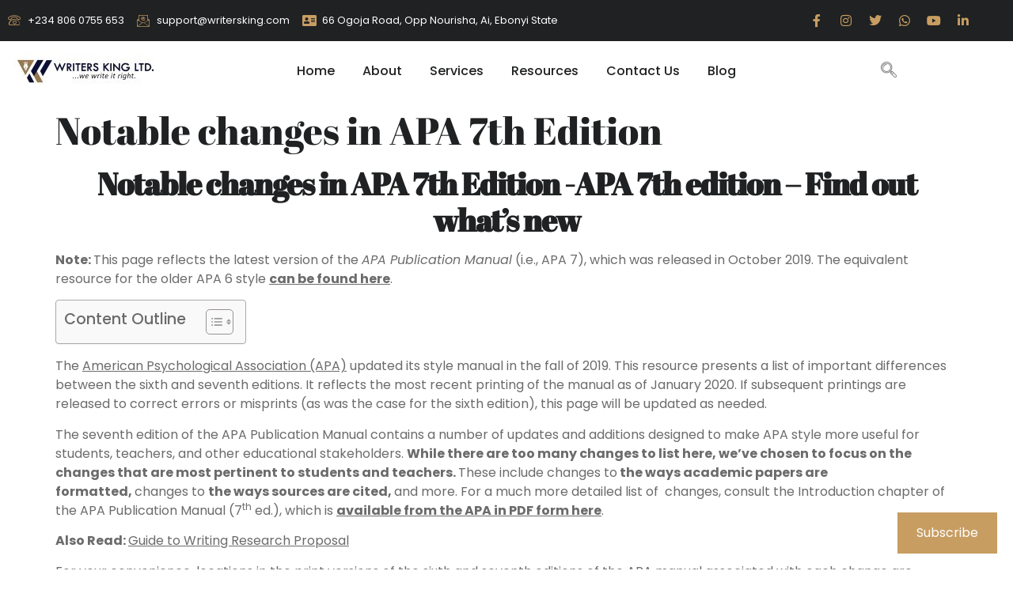

--- FILE ---
content_type: text/html; charset=UTF-8
request_url: https://writersking.com/notable-changes-in-apa-7th-edition/
body_size: 33917
content:
<!doctype html><html lang="en-GB" prefix="og: https://ogp.me/ns#"><head><script data-no-optimize="1">var litespeed_docref=sessionStorage.getItem("litespeed_docref");litespeed_docref&&(Object.defineProperty(document,"referrer",{get:function(){return litespeed_docref}}),sessionStorage.removeItem("litespeed_docref"));</script> <meta charset="UTF-8"><meta name="viewport" content="width=device-width, initial-scale=1"><link rel="profile" href="https://gmpg.org/xfn/11"><meta name="google-site-verification" content="r_XINGmcGudylYeAIHZ2UCQZ1CbKVZWot7vQp10auig" /><meta name="facebook-domain-verification" content="vcs0amla9tyegjafb9x3whivfev6qn" /><title>Notable changes in APA 7th Edition</title><meta name="description" content="Notable changes in APA 7th Edition -APA 7th edition - Find out what&#039;s new Note: This page reflects the latest version of the APA Publication Manual (i.e., APA 7), which released in October 2019"/><meta name="robots" content="follow, index, max-snippet:-1, max-video-preview:-1, max-image-preview:large"/><link rel="canonical" href="https://writersking.com/notable-changes-in-apa-7th-edition/" /><meta property="og:locale" content="en_GB" /><meta property="og:type" content="article" /><meta property="og:title" content="Notable changes in APA 7th Edition" /><meta property="og:description" content="Notable changes in APA 7th Edition -APA 7th edition - Find out what&#039;s new Note: This page reflects the latest version of the APA Publication Manual (i.e., APA 7), which released in October 2019" /><meta property="og:url" content="https://writersking.com/notable-changes-in-apa-7th-edition/" /><meta property="og:site_name" content="Professional Content Writing Services | Writers King LTD" /><meta property="article:publisher" content="https://www.facebook.com/writersking247" /><meta property="article:author" content="https://www.facebook.com/igbaji" /><meta property="article:tag" content="apa 7th edition changes" /><meta property="article:tag" content="apa 7th edition new changes" /><meta property="article:tag" content="apa 7th edition what&#039;s new" /><meta property="article:tag" content="apa format 7th edition changes" /><meta property="article:tag" content="apa style 7th edition changes" /><meta property="article:tag" content="changes apa 6 to 7" /><meta property="article:tag" content="changes for apa 7th edition" /><meta property="article:tag" content="changes in apa style 7th edition" /><meta property="article:tag" content="changes to apa format 7th edition" /><meta property="article:tag" content="key changes in apa 7th edition" /><meta property="article:tag" content="list of changes in apa 7th edition" /><meta property="article:tag" content="major changes in apa 7th edition" /><meta property="article:tag" content="major changes to apa 7th edition" /><meta property="article:tag" content="most notable changes in apa 7th edition" /><meta property="article:tag" content="what are the major changes in apa 7th edition" /><meta property="article:section" content="Academic Writing Guide" /><meta property="og:updated_time" content="2023-03-28T05:01:23+01:00" /><meta property="fb:app_id" content="1043560272390818" /><meta property="og:image" content="https://writersking.com/wp-admin/admin-ajax.php?action=rank_math_overlay_thumb&id=81101&type=play&hash=f45da1e351ac70a07ed5287845256447" /><meta property="og:image:secure_url" content="https://writersking.com/wp-admin/admin-ajax.php?action=rank_math_overlay_thumb&id=81101&type=play&hash=f45da1e351ac70a07ed5287845256447" /><meta property="og:image:width" content="800" /><meta property="og:image:height" content="800" /><meta property="og:image:alt" content="Notable changes in APA 7th Edition" /><meta property="og:image:type" content="image/jpeg" /><meta property="article:published_time" content="2022-01-14T12:03:05+01:00" /><meta property="article:modified_time" content="2023-03-28T05:01:23+01:00" /><meta name="twitter:card" content="summary_large_image" /><meta name="twitter:title" content="Notable changes in APA 7th Edition" /><meta name="twitter:description" content="Notable changes in APA 7th Edition -APA 7th edition - Find out what&#039;s new Note: This page reflects the latest version of the APA Publication Manual (i.e., APA 7), which released in October 2019" /><meta name="twitter:site" content="@writersnig" /><meta name="twitter:creator" content="@writersnig" /><meta name="twitter:image" content="https://writersking.com/wp-admin/admin-ajax.php?action=rank_math_overlay_thumb&id=81101&type=play&hash=f45da1e351ac70a07ed5287845256447" /><meta name="twitter:label1" content="Time to read" /><meta name="twitter:data1" content="15 minutes" /> <script type="application/ld+json" class="rank-math-schema-pro">{"@context":"https://schema.org","@graph":[{"@type":"Place","@id":"https://writersking.com/#place","address":{"@type":"PostalAddress","streetAddress":"Aka Chukwu Plaza, 66 Ogoja Rd, Azuiyi Udene 480101","addressLocality":"Abakaliki","addressRegion":"Ebonyi State","postalCode":"480101","addressCountry":"Nigeria"}},{"@type":["ProfessionalService","Organization"],"@id":"https://writersking.com/#organization","name":"Writers King LTD","url":"https://writersking.com","sameAs":["https://www.facebook.com/writersking247","https://twitter.com/writersnig"],"email":"support@writersking.com","address":{"@type":"PostalAddress","streetAddress":"Aka Chukwu Plaza, 66 Ogoja Rd, Azuiyi Udene 480101","addressLocality":"Abakaliki","addressRegion":"Ebonyi State","postalCode":"480101","addressCountry":"Nigeria"},"logo":{"@type":"ImageObject","@id":"https://writersking.com/#logo","url":"https://writersking.com/wp-content/uploads/2019/09/cropped-SELECTED-LOGO.jpeg","contentUrl":"https://writersking.com/wp-content/uploads/2019/09/cropped-SELECTED-LOGO.jpeg","caption":"Professional Content Writing Services | Writers King LTD","inLanguage":"en-GB","width":"512","height":"512"},"priceRange":"$$","openingHours":["Sunday,Monday,Tuesday,Wednesday,Thursday 00:00-23:59","Friday 00:00-18:00"],"location":{"@id":"https://writersking.com/#place"},"image":{"@id":"https://writersking.com/#logo"},"telephone":"+2348060755653"},{"@type":"WebSite","@id":"https://writersking.com/#website","url":"https://writersking.com","name":"Professional Content Writing Services | Writers King LTD","alternateName":"Professional Content Writing Services | Writers King LTD","publisher":{"@id":"https://writersking.com/#organization"},"inLanguage":"en-GB"},{"@type":"ImageObject","@id":"https://writersking.com/wp-content/uploads/2022/01/WK-@Blog-Writer-2-scaled.jpg","url":"https://writersking.com/wp-content/uploads/2022/01/WK-@Blog-Writer-2-scaled.jpg","width":"2560","height":"2560","caption":"Notable changes in APA 7th Edition","inLanguage":"en-GB"},{"@type":"BreadcrumbList","@id":"https://writersking.com/notable-changes-in-apa-7th-edition/#breadcrumb","itemListElement":[{"@type":"ListItem","position":"1","item":{"@id":"https://writersking.com","name":"Home"}},{"@type":"ListItem","position":"2","item":{"@id":"https://writersking.com/category/academic-writing-guide/","name":"Academic Writing Guide"}},{"@type":"ListItem","position":"3","item":{"@id":"https://writersking.com/notable-changes-in-apa-7th-edition/","name":"Notable changes in APA 7th Edition"}}]},{"@type":"WebPage","@id":"https://writersking.com/notable-changes-in-apa-7th-edition/#webpage","url":"https://writersking.com/notable-changes-in-apa-7th-edition/","name":"Notable changes in APA 7th Edition","datePublished":"2022-01-14T12:03:05+01:00","dateModified":"2023-03-28T05:01:23+01:00","isPartOf":{"@id":"https://writersking.com/#website"},"primaryImageOfPage":{"@id":"https://writersking.com/wp-content/uploads/2022/01/WK-@Blog-Writer-2-scaled.jpg"},"inLanguage":"en-GB","breadcrumb":{"@id":"https://writersking.com/notable-changes-in-apa-7th-edition/#breadcrumb"}},{"@type":"Person","@id":"https://writersking.com/notable-changes-in-apa-7th-edition/#author","image":{"@type":"ImageObject","@id":"https://writersking.com/wp-content/litespeed/avatar/328482cd2c44c22cbfaf38e6113a8a24.jpg?ver=1768372620","url":"https://writersking.com/wp-content/litespeed/avatar/328482cd2c44c22cbfaf38e6113a8a24.jpg?ver=1768372620","inLanguage":"en-GB"},"worksFor":{"@id":"https://writersking.com/#organization"}},{"@type":"NewsArticle","headline":"Notable changes in APA 7th Edition","keywords":"Notable changes in APA 7th Edition, apa citation, apa in text citation, apa 7th edition citation, major changes in apa 7th edition, list of changes in apa 7th edition, what are the major changes in apa 7th edition, changes in apa style 7th edition, apa 7th edition what's new, apa 7th edition changes, changes to apa format 7th edition, most notable changes in apa 7th edition, key changes in apa 7th edition, major changes to apa 7th edition, changes for apa 7th edition, apa format 7th edition changes, apa style 7th edition changes, changes apa 6 to 7, apa 7th edition new changes","datePublished":"2022-01-14T12:03:05+01:00","dateModified":"2023-03-28T05:01:23+01:00","articleSection":"Academic Writing Guide","author":{"@id":"https://writersking.com/notable-changes-in-apa-7th-edition/#author"},"publisher":{"@id":"https://writersking.com/#organization"},"description":"Notable changes in APA 7th Edition -APA 7th edition - Find out what&#039;s new Note:\u00a0This page reflects the latest version of the\u00a0APA Publication Manual\u00a0(i.e., APA 7), which released in October 2019","copyrightYear":"2023","copyrightHolder":{"@id":"https://writersking.com/#organization"},"name":"Notable changes in APA 7th Edition","@id":"https://writersking.com/notable-changes-in-apa-7th-edition/#richSnippet","isPartOf":{"@id":"https://writersking.com/notable-changes-in-apa-7th-edition/#webpage"},"image":{"@id":"https://writersking.com/wp-content/uploads/2022/01/WK-@Blog-Writer-2-scaled.jpg"},"inLanguage":"en-GB","mainEntityOfPage":{"@id":"https://writersking.com/notable-changes-in-apa-7th-edition/#webpage"}}]}</script> <link rel='dns-prefetch' href='//secure.gravatar.com' /><link rel='dns-prefetch' href='//stats.wp.com' /><link rel='dns-prefetch' href='//jetpack.wordpress.com' /><link rel='dns-prefetch' href='//s0.wp.com' /><link rel='dns-prefetch' href='//public-api.wordpress.com' /><link rel='dns-prefetch' href='//0.gravatar.com' /><link rel='dns-prefetch' href='//1.gravatar.com' /><link rel='dns-prefetch' href='//2.gravatar.com' /><link rel='dns-prefetch' href='//widgets.wp.com' /><link rel="alternate" type="application/rss+xml" title="Professional Content Writing Services | Writers King LTD &raquo; Feed" href="https://writersking.com/feed/" /><link rel="alternate" type="application/rss+xml" title="Professional Content Writing Services | Writers King LTD &raquo; Comments Feed" href="https://writersking.com/comments/feed/" /><link rel="alternate" type="application/rss+xml" title="Professional Content Writing Services | Writers King LTD &raquo; Notable changes in APA 7th Edition Comments Feed" href="https://writersking.com/notable-changes-in-apa-7th-edition/feed/" /><link rel="alternate" title="oEmbed (JSON)" type="application/json+oembed" href="https://writersking.com/wp-json/oembed/1.0/embed?url=https%3A%2F%2Fwritersking.com%2Fnotable-changes-in-apa-7th-edition%2F" /><link rel="alternate" title="oEmbed (XML)" type="text/xml+oembed" href="https://writersking.com/wp-json/oembed/1.0/embed?url=https%3A%2F%2Fwritersking.com%2Fnotable-changes-in-apa-7th-edition%2F&#038;format=xml" /><style id="litespeed-ccss">ul{box-sizing:border-box}:root{--wp--preset--font-size--normal:16px;--wp--preset--font-size--huge:42px}.screen-reader-text{border:0;clip:rect(1px,1px,1px,1px);clip-path:inset(50%);height:1px;margin:-1px;overflow:hidden;padding:0;position:absolute;width:1px;word-wrap:normal!important}:root{--rankmath-wp-adminbar-height:0}:root{--wp--preset--aspect-ratio--square:1;--wp--preset--aspect-ratio--4-3:4/3;--wp--preset--aspect-ratio--3-4:3/4;--wp--preset--aspect-ratio--3-2:3/2;--wp--preset--aspect-ratio--2-3:2/3;--wp--preset--aspect-ratio--16-9:16/9;--wp--preset--aspect-ratio--9-16:9/16;--wp--preset--color--black:#000;--wp--preset--color--cyan-bluish-gray:#abb8c3;--wp--preset--color--white:#fff;--wp--preset--color--pale-pink:#f78da7;--wp--preset--color--vivid-red:#cf2e2e;--wp--preset--color--luminous-vivid-orange:#ff6900;--wp--preset--color--luminous-vivid-amber:#fcb900;--wp--preset--color--light-green-cyan:#7bdcb5;--wp--preset--color--vivid-green-cyan:#00d084;--wp--preset--color--pale-cyan-blue:#8ed1fc;--wp--preset--color--vivid-cyan-blue:#0693e3;--wp--preset--color--vivid-purple:#9b51e0;--wp--preset--gradient--vivid-cyan-blue-to-vivid-purple:linear-gradient(135deg,rgba(6,147,227,1) 0%,#9b51e0 100%);--wp--preset--gradient--light-green-cyan-to-vivid-green-cyan:linear-gradient(135deg,#7adcb4 0%,#00d082 100%);--wp--preset--gradient--luminous-vivid-amber-to-luminous-vivid-orange:linear-gradient(135deg,rgba(252,185,0,1) 0%,rgba(255,105,0,1) 100%);--wp--preset--gradient--luminous-vivid-orange-to-vivid-red:linear-gradient(135deg,rgba(255,105,0,1) 0%,#cf2e2e 100%);--wp--preset--gradient--very-light-gray-to-cyan-bluish-gray:linear-gradient(135deg,#eee 0%,#a9b8c3 100%);--wp--preset--gradient--cool-to-warm-spectrum:linear-gradient(135deg,#4aeadc 0%,#9778d1 20%,#cf2aba 40%,#ee2c82 60%,#fb6962 80%,#fef84c 100%);--wp--preset--gradient--blush-light-purple:linear-gradient(135deg,#ffceec 0%,#9896f0 100%);--wp--preset--gradient--blush-bordeaux:linear-gradient(135deg,#fecda5 0%,#fe2d2d 50%,#6b003e 100%);--wp--preset--gradient--luminous-dusk:linear-gradient(135deg,#ffcb70 0%,#c751c0 50%,#4158d0 100%);--wp--preset--gradient--pale-ocean:linear-gradient(135deg,#fff5cb 0%,#b6e3d4 50%,#33a7b5 100%);--wp--preset--gradient--electric-grass:linear-gradient(135deg,#caf880 0%,#71ce7e 100%);--wp--preset--gradient--midnight:linear-gradient(135deg,#020381 0%,#2874fc 100%);--wp--preset--font-size--small:13px;--wp--preset--font-size--medium:20px;--wp--preset--font-size--large:36px;--wp--preset--font-size--x-large:42px;--wp--preset--spacing--20:.44rem;--wp--preset--spacing--30:.67rem;--wp--preset--spacing--40:1rem;--wp--preset--spacing--50:1.5rem;--wp--preset--spacing--60:2.25rem;--wp--preset--spacing--70:3.38rem;--wp--preset--spacing--80:5.06rem;--wp--preset--shadow--natural:6px 6px 9px rgba(0,0,0,.2);--wp--preset--shadow--deep:12px 12px 50px rgba(0,0,0,.4);--wp--preset--shadow--sharp:6px 6px 0px rgba(0,0,0,.2);--wp--preset--shadow--outlined:6px 6px 0px -3px rgba(255,255,255,1),6px 6px rgba(0,0,0,1);--wp--preset--shadow--crisp:6px 6px 0px rgba(0,0,0,1)}html{line-height:1.15;-webkit-text-size-adjust:100%}*,:after,:before{box-sizing:border-box}body{margin:0;font-family:-apple-system,BlinkMacSystemFont,Segoe UI,Roboto,Helvetica Neue,Arial,Noto Sans,sans-serif,Apple Color Emoji,Segoe UI Emoji,Segoe UI Symbol,Noto Color Emoji;font-size:1rem;font-weight:400;line-height:1.5;color:#333;background-color:#fff;-webkit-font-smoothing:antialiased;-moz-osx-font-smoothing:grayscale}h1,h2{margin-block-start:.5rem;margin-block-end:1rem;font-family:inherit;font-weight:500;line-height:1.2;color:inherit}h1{font-size:2.5rem}h2{font-size:2rem}p{margin-block-start:0;margin-block-end:.9rem}a{background-color:transparent;text-decoration:none;color:#c36}img{border-style:none;height:auto;max-width:100%}label{display:inline-block;line-height:1;vertical-align:middle}button,input,textarea{font-family:inherit;font-size:1rem;line-height:1.5;margin:0}input[type=search],textarea{width:100%;border:1px solid #666;border-radius:3px;padding:.5rem 1rem}button,input{overflow:visible}button{text-transform:none}[type=submit],button{width:auto;-webkit-appearance:button}[type=submit],button{display:inline-block;font-weight:400;color:#c36;text-align:center;white-space:nowrap;background-color:transparent;border:1px solid #c36;padding:.5rem 1rem;font-size:1rem;border-radius:3px}textarea{overflow:auto;resize:vertical}[type=search]{-webkit-appearance:textfield;outline-offset:-2px}[type=search]::-webkit-search-decoration{-webkit-appearance:none}::-webkit-file-upload-button{-webkit-appearance:button;font:inherit}li,ul{margin-block-start:0;margin-block-end:0;border:0;outline:0;font-size:100%;vertical-align:baseline;background:0 0}.page-content a{text-decoration:underline}.screen-reader-text{clip:rect(1px,1px,1px,1px);height:1px;overflow:hidden;position:absolute!important;width:1px;word-wrap:normal!important}.page-header .entry-title,body:not([class*=elementor-page-]) .site-main{margin-inline-start:auto;margin-inline-end:auto;width:100%}@media (max-width:575px){.page-header .entry-title,body:not([class*=elementor-page-]) .site-main{padding-inline-start:10px;padding-inline-end:10px}}@media (min-width:576px){.page-header .entry-title,body:not([class*=elementor-page-]) .site-main{max-width:500px}}@media (min-width:768px){.page-header .entry-title,body:not([class*=elementor-page-]) .site-main{max-width:600px}}@media (min-width:992px){.page-header .entry-title,body:not([class*=elementor-page-]) .site-main{max-width:800px}}@media (min-width:1200px){.page-header .entry-title,body:not([class*=elementor-page-]) .site-main{max-width:1140px}}.elementor-screen-only,.screen-reader-text{position:absolute;top:-10000em;width:1px;height:1px;margin:-1px;padding:0;overflow:hidden;clip:rect(0,0,0,0);border:0}.elementor *,.elementor :after,.elementor :before{box-sizing:border-box}.elementor a{box-shadow:none;text-decoration:none}.elementor img{height:auto;max-width:100%;border:none;border-radius:0;box-shadow:none}.elementor-widget-wrap .elementor-element.elementor-widget__width-initial{max-width:100%}.elementor-element{--flex-direction:initial;--flex-wrap:initial;--justify-content:initial;--align-items:initial;--align-content:initial;--gap:initial;--flex-basis:initial;--flex-grow:initial;--flex-shrink:initial;--order:initial;--align-self:initial;flex-basis:var(--flex-basis);flex-grow:var(--flex-grow);flex-shrink:var(--flex-shrink);order:var(--order);align-self:var(--align-self)}@media (max-width:767px){.elementor-mobile-align-center{text-align:center}}:root{--page-title-display:block}h1.entry-title{display:var(--page-title-display)}.elementor-section{position:relative}.elementor-section .elementor-container{display:flex;margin-right:auto;margin-left:auto;position:relative}@media (max-width:1024px){.elementor-section .elementor-container{flex-wrap:wrap}}.elementor-section.elementor-section-boxed>.elementor-container{max-width:1140px}.elementor-widget-wrap{position:relative;width:100%;flex-wrap:wrap;align-content:flex-start}.elementor:not(.elementor-bc-flex-widget) .elementor-widget-wrap{display:flex}.elementor-widget-wrap>.elementor-element{width:100%}.elementor-widget{position:relative}.elementor-column{position:relative;min-height:1px;display:flex}.elementor-column-gap-default>.elementor-column>.elementor-element-populated{padding:10px}@media (min-width:768px){.elementor-column.elementor-col-50{width:50%}}@media (min-width:768px) and (max-width:1024px){.elementor-reverse-tablet>.elementor-container>:first-child{order:10}.elementor-reverse-tablet>.elementor-container>:nth-child(2){order:9}}@media (min-width:-1) and (max-width:1024px){.elementor-reverse-tablet>.elementor-container>:first-child{order:10}.elementor-reverse-tablet>.elementor-container>:nth-child(2){order:9}}@media (min-width:768px) and (max-width:-1){.elementor-reverse-tablet>.elementor-container>:first-child,.elementor-reverse-tablet>.elementor-container>:nth-child(2){order:0}}@media (max-width:767px){.elementor-reverse-mobile>.elementor-container>:first-child{order:10}.elementor-reverse-mobile>.elementor-container>:nth-child(2){order:9}.elementor-column{width:100%}}ul.elementor-icon-list-items.elementor-inline-items{display:flex;flex-wrap:wrap}ul.elementor-icon-list-items.elementor-inline-items .elementor-inline-item{word-break:break-word}.elementor-grid{display:grid;grid-column-gap:var(--grid-column-gap);grid-row-gap:var(--grid-row-gap)}.elementor-grid .elementor-grid-item{min-width:0}.elementor-grid-0 .elementor-grid{display:inline-block;width:100%;word-spacing:var(--grid-column-gap);margin-bottom:calc(-1*var(--grid-row-gap))}.elementor-grid-0 .elementor-grid .elementor-grid-item{display:inline-block;margin-bottom:var(--grid-row-gap);word-break:break-word}@media (prefers-reduced-motion:no-preference){html{scroll-behavior:smooth}}.elementor-icon{display:inline-block;line-height:1;color:#69727d;font-size:50px;text-align:center}.elementor-icon i{width:1em;height:1em;position:relative;display:block}.elementor-icon i:before{position:absolute;left:50%;transform:translateX(-50%)}.elementor-shape-rounded .elementor-icon{border-radius:10%}.elementor .elementor-element ul.elementor-icon-list-items{padding:0}@media (max-width:767px){.elementor .elementor-hidden-mobile{display:none}}:root{--swiper-theme-color:#007aff}:root{--swiper-navigation-size:44px}.elementor-element{--swiper-theme-color:#000;--swiper-navigation-size:44px;--swiper-pagination-bullet-size:6px;--swiper-pagination-bullet-horizontal-gap:6px}.elementor-kit-85974{--e-global-color-primary:#6b6b6b;--e-global-color-secondary:#1f2122;--e-global-color-text:#fff;--e-global-color-accent:#FFFFFF2B;--e-global-color-d49ac81:#c79d62;--e-global-color-332724a:#c79d63;--e-global-color-4d462f5:#dcdcde;--e-global-color-cfa1f76:#f8f9ff;--e-global-color-044b931:#1f0f4b;--e-global-color-3ce71a4:#241355;--e-global-color-6ea5e97:#241355;--e-global-color-ee8d4f7:#eff1fd;--e-global-color-58a3f5b:#c79d63;--e-global-color-435bebe:#c79d62;--e-global-typography-primary-font-family:"Abril Fatface";--e-global-typography-primary-font-size:48px;--e-global-typography-primary-font-weight:400;--e-global-typography-primary-line-height:1.2em;--e-global-typography-secondary-font-family:"Abril Fatface";--e-global-typography-secondary-font-size:39px;--e-global-typography-secondary-font-weight:400;--e-global-typography-secondary-line-height:1.2em;--e-global-typography-text-font-family:"Poppins";--e-global-typography-text-font-size:16px;--e-global-typography-text-font-weight:400;--e-global-typography-accent-font-family:"Poppins";--e-global-typography-accent-font-size:14px;--e-global-typography-accent-font-weight:400;--e-global-typography-accent-line-height:1em;--e-global-typography-b2ce6af-font-family:"Poppins";--e-global-typography-b2ce6af-font-size:16px;--e-global-typography-b2ce6af-font-weight:400;--e-global-typography-b2ce6af-text-transform:none;--e-global-typography-b2ce6af-font-style:normal;--e-global-typography-b2ce6af-line-height:1.5em;--e-global-typography-69c152f-font-family:"Poppins";--e-global-typography-69c152f-font-size:14px;--e-global-typography-69c152f-font-weight:400;--e-global-typography-69c152f-line-height:1.5em;--e-global-typography-520c191-font-family:"Poppins";--e-global-typography-520c191-font-size:16px;--e-global-typography-520c191-font-weight:500;--e-global-typography-520c191-line-height:1.5em;--e-global-typography-583e54c-font-family:"Abril Fatface";--e-global-typography-583e54c-font-size:48px;--e-global-typography-583e54c-font-weight:400;--e-global-typography-583e54c-line-height:1.2em;--e-global-typography-5d167aa-font-family:"Abril Fatface";--e-global-typography-5d167aa-font-size:39px;--e-global-typography-5d167aa-font-weight:400;--e-global-typography-5d167aa-line-height:1.2em;--e-global-typography-5d167aa-letter-spacing:-1px;--e-global-typography-d3dae9a-font-family:"Abril Fatface";--e-global-typography-d3dae9a-font-size:31.25px;--e-global-typography-d3dae9a-font-weight:400;--e-global-typography-d3dae9a-text-transform:none;--e-global-typography-d3dae9a-font-style:normal;--e-global-typography-d3dae9a-line-height:1.3em;--e-global-typography-83682a1-font-family:"Poppins";--e-global-typography-83682a1-font-size:25px;--e-global-typography-83682a1-font-weight:400;--e-global-typography-83682a1-text-transform:none;--e-global-typography-83682a1-font-style:normal;--e-global-typography-83682a1-line-height:1.3em;--e-global-typography-83682a1-letter-spacing:-.5px;--e-global-typography-7044a64-font-family:"Poppins";--e-global-typography-7044a64-font-size:20px;--e-global-typography-7044a64-font-weight:600;--e-global-typography-7044a64-line-height:1.4em;--e-global-typography-84ca66e-font-family:"Poppins";--e-global-typography-84ca66e-font-size:14px;--e-global-typography-84ca66e-font-weight:500;--e-global-typography-84ca66e-text-transform:uppercase;--e-global-typography-84ca66e-line-height:1.5em;--e-global-typography-84ca66e-letter-spacing:2px;--e-global-typography-112b6c4-font-family:"Poppins";--e-global-typography-112b6c4-font-size:13px;--e-global-typography-112b6c4-font-weight:400;--e-global-typography-a435f28-font-family:"Abril Fatface";--e-global-typography-a435f28-font-size:56px;--e-global-typography-a435f28-font-weight:400;--e-global-typography-a435f28-line-height:1em;color:var(--e-global-color-primary);font-family:var(--e-global-typography-b2ce6af-font-family),Sans-serif;font-size:var(--e-global-typography-b2ce6af-font-size);font-weight:var(--e-global-typography-b2ce6af-font-weight);text-transform:var(--e-global-typography-b2ce6af-text-transform);font-style:var(--e-global-typography-b2ce6af-font-style);line-height:var(--e-global-typography-b2ce6af-line-height);letter-spacing:var(--e-global-typography-b2ce6af-letter-spacing);word-spacing:var(--e-global-typography-b2ce6af-word-spacing)}.elementor-kit-85974 a{color:var(--e-global-color-primary)}.elementor-kit-85974 h1{color:var(--e-global-color-secondary);font-family:var(--e-global-typography-583e54c-font-family),Sans-serif;font-size:var(--e-global-typography-583e54c-font-size);font-weight:var(--e-global-typography-583e54c-font-weight);line-height:var(--e-global-typography-583e54c-line-height);letter-spacing:var(--e-global-typography-583e54c-letter-spacing);word-spacing:var(--e-global-typography-583e54c-word-spacing)}.elementor-kit-85974 h2{color:var(--e-global-color-secondary);font-family:var(--e-global-typography-5d167aa-font-family),Sans-serif;font-size:var(--e-global-typography-5d167aa-font-size);font-weight:var(--e-global-typography-5d167aa-font-weight);line-height:var(--e-global-typography-5d167aa-line-height);letter-spacing:var(--e-global-typography-5d167aa-letter-spacing);word-spacing:var(--e-global-typography-5d167aa-word-spacing)}.elementor-kit-85974 button{font-family:var(--e-global-typography-accent-font-family),Sans-serif;font-size:var(--e-global-typography-accent-font-size);font-weight:var(--e-global-typography-accent-font-weight);line-height:var(--e-global-typography-accent-line-height);color:var(--e-global-color-text);background-color:var(--e-global-color-d49ac81);border-style:solid;border-width:0;border-color:var(--e-global-color-d49ac81);border-radius:5px}.elementor-kit-85974 label{color:var(--e-global-color-secondary);font-family:var(--e-global-typography-520c191-font-family),Sans-serif;font-size:var(--e-global-typography-520c191-font-size);font-weight:var(--e-global-typography-520c191-font-weight);line-height:var(--e-global-typography-520c191-line-height);letter-spacing:var(--e-global-typography-520c191-letter-spacing);word-spacing:var(--e-global-typography-520c191-word-spacing)}.elementor-kit-85974 input:not([type=button]):not([type=submit]),.elementor-kit-85974 textarea{font-family:var(--e-global-typography-b2ce6af-font-family),Sans-serif;font-size:var(--e-global-typography-b2ce6af-font-size);font-weight:var(--e-global-typography-b2ce6af-font-weight);text-transform:var(--e-global-typography-b2ce6af-text-transform);font-style:var(--e-global-typography-b2ce6af-font-style);line-height:var(--e-global-typography-b2ce6af-line-height);letter-spacing:var(--e-global-typography-b2ce6af-letter-spacing);word-spacing:var(--e-global-typography-b2ce6af-word-spacing);color:var(--e-global-color-secondary);background-color:var(--e-global-color-cfa1f76);border-style:solid;border-width:1px;border-color:var(--e-global-color-cfa1f76);border-radius:5px}.elementor-section.elementor-section-boxed>.elementor-container{max-width:1280px}.elementor-element{--widgets-spacing:20px 20px}h1.entry-title{display:var(--page-title-display)}@media (max-width:1024px){.elementor-kit-85974{--e-global-typography-primary-font-size:37px;--e-global-typography-secondary-font-size:31px;--e-global-typography-text-font-size:15px;--e-global-typography-accent-font-size:13px;--e-global-typography-b2ce6af-font-size:15px;--e-global-typography-69c152f-font-size:13px;--e-global-typography-520c191-font-size:15px;--e-global-typography-583e54c-font-size:37px;--e-global-typography-5d167aa-font-size:31px;--e-global-typography-d3dae9a-font-size:25px;--e-global-typography-83682a1-font-size:21px;--e-global-typography-7044a64-font-size:18px;--e-global-typography-84ca66e-font-size:13px;--e-global-typography-112b6c4-font-size:12px;--e-global-typography-a435f28-font-size:49px;font-size:var(--e-global-typography-b2ce6af-font-size);line-height:var(--e-global-typography-b2ce6af-line-height);letter-spacing:var(--e-global-typography-b2ce6af-letter-spacing);word-spacing:var(--e-global-typography-b2ce6af-word-spacing)}.elementor-kit-85974 h1{font-size:var(--e-global-typography-583e54c-font-size);line-height:var(--e-global-typography-583e54c-line-height);letter-spacing:var(--e-global-typography-583e54c-letter-spacing);word-spacing:var(--e-global-typography-583e54c-word-spacing)}.elementor-kit-85974 h2{font-size:var(--e-global-typography-5d167aa-font-size);line-height:var(--e-global-typography-5d167aa-line-height);letter-spacing:var(--e-global-typography-5d167aa-letter-spacing);word-spacing:var(--e-global-typography-5d167aa-word-spacing)}.elementor-kit-85974 button{font-size:var(--e-global-typography-accent-font-size);line-height:var(--e-global-typography-accent-line-height)}.elementor-kit-85974 label{font-size:var(--e-global-typography-520c191-font-size);line-height:var(--e-global-typography-520c191-line-height);letter-spacing:var(--e-global-typography-520c191-letter-spacing);word-spacing:var(--e-global-typography-520c191-word-spacing)}.elementor-kit-85974 input:not([type=button]):not([type=submit]),.elementor-kit-85974 textarea{font-size:var(--e-global-typography-b2ce6af-font-size);line-height:var(--e-global-typography-b2ce6af-line-height);letter-spacing:var(--e-global-typography-b2ce6af-letter-spacing);word-spacing:var(--e-global-typography-b2ce6af-word-spacing)}.elementor-section.elementor-section-boxed>.elementor-container{max-width:1024px}}@media (max-width:767px){.elementor-kit-85974{--e-global-typography-primary-font-size:28px;--e-global-typography-secondary-font-size:25px;--e-global-typography-text-font-size:14px;--e-global-typography-accent-font-size:12px;--e-global-typography-b2ce6af-font-size:14px;--e-global-typography-69c152f-font-size:12px;--e-global-typography-520c191-font-size:14px;--e-global-typography-583e54c-font-size:28px;--e-global-typography-5d167aa-font-size:25px;--e-global-typography-d3dae9a-font-size:22px;--e-global-typography-83682a1-font-size:20px;--e-global-typography-7044a64-font-size:16px;--e-global-typography-84ca66e-font-size:12px;--e-global-typography-112b6c4-font-size:11px;--e-global-typography-a435f28-font-size:42px;font-size:var(--e-global-typography-b2ce6af-font-size);line-height:var(--e-global-typography-b2ce6af-line-height);letter-spacing:var(--e-global-typography-b2ce6af-letter-spacing);word-spacing:var(--e-global-typography-b2ce6af-word-spacing)}.elementor-kit-85974 h1{font-size:var(--e-global-typography-583e54c-font-size);line-height:var(--e-global-typography-583e54c-line-height);letter-spacing:var(--e-global-typography-583e54c-letter-spacing);word-spacing:var(--e-global-typography-583e54c-word-spacing)}.elementor-kit-85974 h2{font-size:var(--e-global-typography-5d167aa-font-size);line-height:var(--e-global-typography-5d167aa-line-height);letter-spacing:var(--e-global-typography-5d167aa-letter-spacing);word-spacing:var(--e-global-typography-5d167aa-word-spacing)}.elementor-kit-85974 button{font-size:var(--e-global-typography-accent-font-size);line-height:var(--e-global-typography-accent-line-height)}.elementor-kit-85974 label{font-size:var(--e-global-typography-520c191-font-size);line-height:var(--e-global-typography-520c191-line-height);letter-spacing:var(--e-global-typography-520c191-letter-spacing);word-spacing:var(--e-global-typography-520c191-word-spacing)}.elementor-kit-85974 input:not([type=button]):not([type=submit]),.elementor-kit-85974 textarea{font-size:var(--e-global-typography-b2ce6af-font-size);line-height:var(--e-global-typography-b2ce6af-line-height);letter-spacing:var(--e-global-typography-b2ce6af-letter-spacing);word-spacing:var(--e-global-typography-b2ce6af-word-spacing)}.elementor-section.elementor-section-boxed>.elementor-container{max-width:767px}}.elementor-location-header:before{content:"";display:table;clear:both}.elementor-icon-list-items .elementor-icon-list-item .elementor-icon-list-text{display:inline-block}.elementor-item:after,.elementor-item:before{display:block;position:absolute}.elementor-item:not(:hover):not(:focus):not(.elementor-item-active):not(.highlighted):after,.elementor-item:not(:hover):not(:focus):not(.elementor-item-active):not(.highlighted):before{opacity:0}.elementor-nav-menu--main .elementor-nav-menu a{padding:13px 20px}.elementor-nav-menu--main .elementor-nav-menu ul{position:absolute;width:12em;border-width:0;border-style:solid;padding:0}.elementor-nav-menu--layout-horizontal{display:flex}.elementor-nav-menu--layout-horizontal .elementor-nav-menu{display:flex;flex-wrap:wrap}.elementor-nav-menu--layout-horizontal .elementor-nav-menu a{white-space:nowrap;flex-grow:1}.elementor-nav-menu--layout-horizontal .elementor-nav-menu>li{display:flex}.elementor-nav-menu--layout-horizontal .elementor-nav-menu>li ul{top:100%!important}.elementor-nav-menu--layout-horizontal .elementor-nav-menu>li:not(:first-child)>a{margin-inline-start:var(--e-nav-menu-horizontal-menu-item-margin)}.elementor-nav-menu--layout-horizontal .elementor-nav-menu>li:not(:first-child)>ul{left:var(--e-nav-menu-horizontal-menu-item-margin)!important}.elementor-nav-menu--layout-horizontal .elementor-nav-menu>li:not(:last-child)>a{margin-inline-end:var(--e-nav-menu-horizontal-menu-item-margin)}.elementor-nav-menu--layout-horizontal .elementor-nav-menu>li:not(:last-child):after{content:var(--e-nav-menu-divider-content,none);height:var(--e-nav-menu-divider-height,35%);border-left:var(--e-nav-menu-divider-width,2px) var(--e-nav-menu-divider-style,solid) var(--e-nav-menu-divider-color,#000);border-bottom-color:var(--e-nav-menu-divider-color,#000);border-right-color:var(--e-nav-menu-divider-color,#000);border-top-color:var(--e-nav-menu-divider-color,#000);align-self:center}.elementor-nav-menu__align-center .elementor-nav-menu{margin-left:auto;margin-right:auto;justify-content:center}.elementor-widget-nav-menu .elementor-widget-container{display:flex;flex-direction:column}.elementor-nav-menu{position:relative;z-index:2}.elementor-nav-menu:after{content:" ";display:block;height:0;font:0/0 serif;clear:both;visibility:hidden;overflow:hidden}.elementor-nav-menu,.elementor-nav-menu li,.elementor-nav-menu ul{display:block;list-style:none;margin:0;padding:0;line-height:normal}.elementor-nav-menu ul{display:none}.elementor-nav-menu ul ul a{border-left:16px solid transparent}.elementor-nav-menu a,.elementor-nav-menu li{position:relative}.elementor-nav-menu li{border-width:0}.elementor-nav-menu a{display:flex;align-items:center}.elementor-nav-menu a{padding:10px 20px;line-height:20px}.elementor-menu-toggle{display:flex;align-items:center;justify-content:center;font-size:var(--nav-menu-icon-size,22px);padding:.25em;border:0 solid;border-radius:3px;background-color:rgba(0,0,0,.05);color:#33373d}.elementor-menu-toggle:not(.elementor-active) .elementor-menu-toggle__icon--close{display:none}.elementor-nav-menu--dropdown{background-color:#fff;font-size:13px}.elementor-nav-menu--dropdown.elementor-nav-menu__container{margin-top:10px;transform-origin:top;overflow-y:auto;overflow-x:hidden}.elementor-nav-menu--dropdown.elementor-nav-menu__container .elementor-sub-item{font-size:.85em}.elementor-nav-menu--dropdown a{color:#33373d}ul.elementor-nav-menu--dropdown a{text-shadow:none;border-left:8px solid transparent}.elementor-nav-menu--toggle{--menu-height:100vh}.elementor-nav-menu--toggle .elementor-menu-toggle:not(.elementor-active)+.elementor-nav-menu__container{transform:scaleY(0);max-height:0;overflow:hidden}.elementor-nav-menu--stretch .elementor-nav-menu__container.elementor-nav-menu--dropdown{position:absolute;z-index:9997}@media (max-width:1024px){.elementor-nav-menu--dropdown-tablet .elementor-nav-menu--main{display:none}}@media (min-width:1025px){.elementor-nav-menu--dropdown-tablet .elementor-menu-toggle,.elementor-nav-menu--dropdown-tablet .elementor-nav-menu--dropdown{display:none}.elementor-nav-menu--dropdown-tablet nav.elementor-nav-menu--dropdown.elementor-nav-menu__container{overflow-y:hidden}}.fab,.fas{-moz-osx-font-smoothing:grayscale;-webkit-font-smoothing:antialiased;display:inline-block;font-style:normal;font-variant:normal;text-rendering:auto;line-height:1}.fa-address-card:before{content:"\f2bb"}.fa-facebook-f:before{content:"\f39e"}.fa-instagram:before{content:"\f16d"}.fa-linkedin-in:before{content:"\f0e1"}.fa-twitter:before{content:"\f099"}.fa-whatsapp:before{content:"\f232"}.fa-youtube:before{content:"\f167"}.fab{font-family:"Font Awesome 5 Brands"}.fab{font-weight:400}.fas{font-family:"Font Awesome 5 Free"}.fas{font-weight:900}.elementor-86064 .elementor-element.elementor-element-6f98c67>.elementor-container>.elementor-column>.elementor-widget-wrap{align-content:center;align-items:center}.elementor-86064 .elementor-element.elementor-element-6f98c67:not(.elementor-motion-effects-element-type-background){background-color:var(--e-global-color-secondary)}.elementor-86064 .elementor-element.elementor-element-21543c46 .elementor-icon-list-icon i{color:var(--e-global-color-332724a)}.elementor-86064 .elementor-element.elementor-element-21543c46{--e-icon-list-icon-size:16px;--icon-vertical-offset:0px;width:var(--container-widget-width,85.483%);max-width:85.483%;--container-widget-width:85.483%;--container-widget-flex-grow:0}.elementor-86064 .elementor-element.elementor-element-21543c46 .elementor-icon-list-item>.elementor-icon-list-text,.elementor-86064 .elementor-element.elementor-element-21543c46 .elementor-icon-list-item>a{font-family:var(--e-global-typography-112b6c4-font-family),Sans-serif;font-size:var(--e-global-typography-112b6c4-font-size);font-weight:var(--e-global-typography-112b6c4-font-weight);line-height:var(--e-global-typography-112b6c4-line-height);letter-spacing:var(--e-global-typography-112b6c4-letter-spacing);word-spacing:var(--e-global-typography-112b6c4-word-spacing)}.elementor-86064 .elementor-element.elementor-element-21543c46 .elementor-icon-list-text{color:var(--e-global-color-text)}.elementor-86064 .elementor-element.elementor-element-7915db2b{--grid-template-columns:repeat(0,auto);--icon-size:16px;--grid-column-gap:5px;--grid-row-gap:0px;width:var(--container-widget-width,91.098%);max-width:91.098%;--container-widget-width:91.098%;--container-widget-flex-grow:0}.elementor-86064 .elementor-element.elementor-element-7915db2b .elementor-widget-container{text-align:right}.elementor-86064 .elementor-element.elementor-element-7915db2b .elementor-social-icon{background-color:#02010100}.elementor-86064 .elementor-element.elementor-element-7915db2b .elementor-social-icon i{color:var(--e-global-color-d49ac81)}.elementor-86064 .elementor-element.elementor-element-51b3173a>.elementor-container>.elementor-column>.elementor-widget-wrap{align-content:center;align-items:center}.elementor-86064 .elementor-element.elementor-element-4fe502b2>.elementor-element-populated{padding:0}.elementor-86064 .elementor-element.elementor-element-3c08452a>.elementor-container>.elementor-column>.elementor-widget-wrap{align-content:center;align-items:center}.elementor-86064 .elementor-element.elementor-element-616bf178{text-align:left}.elementor-86064 .elementor-element.elementor-element-374b1cb1 .elementor-menu-toggle{margin:0 auto;background-color:#F8F9FF00}.elementor-86064 .elementor-element.elementor-element-374b1cb1 .elementor-nav-menu .elementor-item{font-family:var(--e-global-typography-520c191-font-family),Sans-serif;font-size:var(--e-global-typography-520c191-font-size);font-weight:var(--e-global-typography-520c191-font-weight);line-height:var(--e-global-typography-520c191-line-height);letter-spacing:var(--e-global-typography-520c191-letter-spacing);word-spacing:var(--e-global-typography-520c191-word-spacing)}.elementor-86064 .elementor-element.elementor-element-374b1cb1 .elementor-nav-menu--main .elementor-item{color:var(--e-global-color-secondary);fill:var(--e-global-color-secondary);padding-left:0;padding-right:0;padding-top:16px;padding-bottom:16px}.elementor-86064 .elementor-element.elementor-element-374b1cb1{--e-nav-menu-horizontal-menu-item-margin:calc(35px/2)}.elementor-86064 .elementor-element.elementor-element-374b1cb1 .elementor-nav-menu--dropdown a,.elementor-86064 .elementor-element.elementor-element-374b1cb1 .elementor-menu-toggle{color:var(--e-global-color-secondary)}.elementor-86064 .elementor-element.elementor-element-374b1cb1 .elementor-nav-menu--dropdown{background-color:var(--e-global-color-text);border-style:solid;border-width:10px 18px;border-color:var(--e-global-color-text);border-radius:5px}.elementor-86064 .elementor-element.elementor-element-374b1cb1 .elementor-nav-menu--dropdown .elementor-item,.elementor-86064 .elementor-element.elementor-element-374b1cb1 .elementor-nav-menu--dropdown .elementor-sub-item{font-family:var(--e-global-typography-520c191-font-family),Sans-serif;font-size:var(--e-global-typography-520c191-font-size);font-weight:var(--e-global-typography-520c191-font-weight);letter-spacing:var(--e-global-typography-520c191-letter-spacing);word-spacing:var(--e-global-typography-520c191-word-spacing)}.elementor-86064 .elementor-element.elementor-element-374b1cb1 .elementor-nav-menu--dropdown li:first-child a{border-top-left-radius:5px;border-top-right-radius:5px}.elementor-86064 .elementor-element.elementor-element-374b1cb1 .elementor-nav-menu--dropdown li:last-child a{border-bottom-right-radius:5px;border-bottom-left-radius:5px}.elementor-86064 .elementor-element.elementor-element-374b1cb1 .elementor-nav-menu--main .elementor-nav-menu--dropdown,.elementor-86064 .elementor-element.elementor-element-374b1cb1 .elementor-nav-menu__container.elementor-nav-menu--dropdown{box-shadow:0px 0px 30px 0px rgba(0,0,0,.1)}.elementor-86064 .elementor-element.elementor-element-374b1cb1 .elementor-nav-menu--dropdown a{padding-left:0;padding-right:0;padding-top:10px;padding-bottom:10px}.elementor-86064 .elementor-element.elementor-element-374b1cb1 .elementor-nav-menu--dropdown li:not(:last-child){border-style:solid;border-color:var(--e-global-color-ee8d4f7);border-bottom-width:1px}.elementor-86064 .elementor-element.elementor-element-374b1cb1 div.elementor-menu-toggle{color:var(--e-global-color-secondary)}.elementor-86064 .elementor-element.elementor-element-f608888 .ekit_navsearch-button{font-size:20px;margin:5px;padding:0;width:40px;height:40px;line-height:40px;text-align:center}@media (min-width:768px){.elementor-86064 .elementor-element.elementor-element-1d517b16{width:65.914%}.elementor-86064 .elementor-element.elementor-element-5b532ba7{width:34.086%}.elementor-86064 .elementor-element.elementor-element-4fe502b2{width:85%}.elementor-86064 .elementor-element.elementor-element-7b166acb{width:20%}.elementor-86064 .elementor-element.elementor-element-20449bde{width:80%}.elementor-86064 .elementor-element.elementor-element-44cdca8a{width:15%}}@media (max-width:1024px) and (min-width:768px){.elementor-86064 .elementor-element.elementor-element-1d517b16{width:75%}.elementor-86064 .elementor-element.elementor-element-5b532ba7{width:25%}.elementor-86064 .elementor-element.elementor-element-4fe502b2{width:75%}.elementor-86064 .elementor-element.elementor-element-7b166acb{width:88%}.elementor-86064 .elementor-element.elementor-element-20449bde{width:12%}.elementor-86064 .elementor-element.elementor-element-44cdca8a{width:25%}}@media (max-width:1024px){.elementor-86064 .elementor-element.elementor-element-21543c46 .elementor-icon-list-item>.elementor-icon-list-text,.elementor-86064 .elementor-element.elementor-element-21543c46 .elementor-icon-list-item>a{font-size:var(--e-global-typography-112b6c4-font-size);line-height:var(--e-global-typography-112b6c4-line-height);letter-spacing:var(--e-global-typography-112b6c4-letter-spacing);word-spacing:var(--e-global-typography-112b6c4-word-spacing)}.elementor-86064 .elementor-element.elementor-element-374b1cb1 .elementor-nav-menu .elementor-item{font-size:var(--e-global-typography-520c191-font-size);line-height:var(--e-global-typography-520c191-line-height);letter-spacing:var(--e-global-typography-520c191-letter-spacing);word-spacing:var(--e-global-typography-520c191-word-spacing)}.elementor-86064 .elementor-element.elementor-element-374b1cb1 .elementor-nav-menu--dropdown .elementor-item,.elementor-86064 .elementor-element.elementor-element-374b1cb1 .elementor-nav-menu--dropdown .elementor-sub-item{font-size:var(--e-global-typography-520c191-font-size);letter-spacing:var(--e-global-typography-520c191-letter-spacing);word-spacing:var(--e-global-typography-520c191-word-spacing)}.elementor-86064 .elementor-element.elementor-element-374b1cb1{--nav-menu-icon-size:28px}}@media (max-width:767px){.elementor-86064 .elementor-element.elementor-element-21543c46 .elementor-icon-list-item>.elementor-icon-list-text,.elementor-86064 .elementor-element.elementor-element-21543c46 .elementor-icon-list-item>a{font-size:var(--e-global-typography-112b6c4-font-size);line-height:var(--e-global-typography-112b6c4-line-height);letter-spacing:var(--e-global-typography-112b6c4-letter-spacing);word-spacing:var(--e-global-typography-112b6c4-word-spacing)}.elementor-86064 .elementor-element.elementor-element-5b532ba7>.elementor-element-populated{padding:0 10px 10px}.elementor-86064 .elementor-element.elementor-element-7b166acb{width:80%}.elementor-86064 .elementor-element.elementor-element-616bf178 img{width:65%}.elementor-86064 .elementor-element.elementor-element-20449bde{width:20%}.elementor-86064 .elementor-element.elementor-element-374b1cb1 .elementor-nav-menu .elementor-item{font-size:var(--e-global-typography-520c191-font-size);line-height:var(--e-global-typography-520c191-line-height);letter-spacing:var(--e-global-typography-520c191-letter-spacing);word-spacing:var(--e-global-typography-520c191-word-spacing)}.elementor-86064 .elementor-element.elementor-element-374b1cb1 .elementor-nav-menu--dropdown .elementor-item,.elementor-86064 .elementor-element.elementor-element-374b1cb1 .elementor-nav-menu--dropdown .elementor-sub-item{font-size:var(--e-global-typography-520c191-font-size);letter-spacing:var(--e-global-typography-520c191-letter-spacing);word-spacing:var(--e-global-typography-520c191-word-spacing)}}.ekit-wid-con .icon,.ekit-wid-con .icon:before,.icon,.icon:before{font-family:elementskit!important;speak:none;font-style:normal;font-weight:400;font-variant:normal;text-transform:none;line-height:1;-webkit-font-smoothing:antialiased;-moz-osx-font-smoothing:grayscale}.icon.icon-email:before{content:"\e998"}.ekit-wid-con .icon.icon-search:before,.icon.icon-search:before{content:"\eb16"}.lnr{font-family:'Linearicons-Free';speak:none;font-style:normal;font-weight:400;font-variant:normal;text-transform:none;line-height:1;-webkit-font-smoothing:antialiased;-moz-osx-font-smoothing:grayscale}.lnr-phone:before{content:"\e831"}[class*=" ti-"]{font-family:'themify';speak:none;font-style:normal;font-weight:400;font-variant:normal;text-transform:none;line-height:1;-webkit-font-smoothing:antialiased;-moz-osx-font-smoothing:grayscale}.ti-close:before{content:"\e646"}.ti-menu:before{content:"\e68e"}:focus{outline:0}.mfp-hide{display:none!important}button::-moz-focus-inner{padding:0;border:0}.ekit-wid-con .ekit-review-card--date,.ekit-wid-con .ekit-review-card--desc{grid-area:date}.ekit-wid-con .ekit-review-card--image{width:60px;height:60px;grid-area:thumbnail;min-width:60px;border-radius:50%;background-color:#eae9f7;display:-webkit-box;display:-ms-flexbox;display:flex;-webkit-box-pack:center;-ms-flex-pack:center;justify-content:center;-webkit-box-align:center;-ms-flex-align:center;align-items:center;padding:1rem;position:relative}.ekit-wid-con .ekit-review-card--thumbnail{grid-area:thumbnail;padding-right:1rem}.ekit-wid-con .ekit-review-card--name{grid-area:name;font-size:14px;font-weight:700;margin:0 0 .25rem}.ekit-wid-con .ekit-review-card--stars{grid-area:stars;color:#f4be28;font-size:13px;line-height:20px}.ekit-wid-con .ekit-review-card--comment{grid-area:comment;font-size:16px;line-height:22px;font-weight:400;color:#32323d}.ekit-wid-con .ekit-review-card--actions{grid-area:actions}.ekit-wid-con .ekit-review-card--posted-on{display:-webkit-box;display:-ms-flexbox;display:flex;grid-area:posted-on}.ekit-wid-con input{-moz-outline:none;outline:0}.ekit-wid-con a,.ekit-wid-con button{text-decoration:none;outline:0}.ekit-wid-con a:visited{text-decoration:none;outline:0}.ekit-wid-con input{-webkit-box-sizing:border-box;box-sizing:border-box}.elementor-widget-container .ekit-wid-con a{text-decoration:none}.ekit_modal-searchPanel .ekit-search-group{position:relative}.ekit_modal-searchPanel .ekit-search-group input:not([type=submit]){height:70px;background-color:transparent;border-radius:50px;border:2px solid #fff;color:#fff;padding:0 30px;width:100%}.ekit_modal-searchPanel .ekit-search-group input:not([type=submit])::-moz-placeholder{color:#fff;opacity:1}.ekit_modal-searchPanel .ekit-search-group input:not([type=submit])::-webkit-input-placeholder{color:#fff;opacity:1}.ekit_modal-searchPanel .ekit-search-group input:not([type=submit]):-ms-input-placeholder{color:#fff;opacity:1}.ekit_modal-searchPanel .ekit-search-group input:not([type=submit])::-ms-input-placeholder{color:#fff;opacity:1}.ekit_modal-searchPanel .ekit-search-group .ekit_search-button{background-color:transparent;border:0;padding:0;color:#fff;position:absolute;right:0;top:50%;-webkit-transform:translateY(-50%);transform:translateY(-50%);height:100%;width:70px;border-radius:0 50px 50px 0}.ekit_modal-searchPanel .ekit-search-group input[type=search]::-webkit-search-cancel-button,.ekit_modal-searchPanel .ekit-search-group input[type=search]::-webkit-search-decoration,.ekit_modal-searchPanel .ekit-search-group input[type=search]::-webkit-search-results-button,.ekit_modal-searchPanel .ekit-search-group input[type=search]::-webkit-search-results-decoration{display:none}.ekit_modal-searchPanel .ekit-search-panel{max-width:800px;margin:1.75rem auto}.ekit_navsearch-button{display:inline-block}.lnr{font-family:'Linearicons-Free';speak:none;font-style:normal;font-weight:400;font-variant:normal;text-transform:none;line-height:1;-webkit-font-smoothing:antialiased;-moz-osx-font-smoothing:grayscale}.lnr-phone:before{content:"\e831"}.fab,.fas{-moz-osx-font-smoothing:grayscale;-webkit-font-smoothing:antialiased;display:inline-block;font-style:normal;font-variant:normal;text-rendering:auto;line-height:1}.fa-address-card:before{content:"\f2bb"}.fa-facebook-f:before{content:"\f39e"}.fa-instagram:before{content:"\f16d"}.fa-linkedin-in:before{content:"\f0e1"}.fa-twitter:before{content:"\f099"}.fa-whatsapp:before{content:"\f232"}.fa-youtube:before{content:"\f167"}.fas{font-family:"Font Awesome 5 Free";font-weight:900}.fab{font-family:"Font Awesome 5 Brands";font-weight:400}[class*=" ti-"]{font-family:'themify';speak:none;font-style:normal;font-weight:400;font-variant:normal;text-transform:none;line-height:1;-webkit-font-smoothing:antialiased;-moz-osx-font-smoothing:grayscale}.ti-close:before{content:"\e646"}.ti-menu:before{content:"\e68e"}.elementor-widget.elementor-icon-list--layout-inline .elementor-widget-container{overflow:hidden}.elementor-widget .elementor-icon-list-items.elementor-inline-items{margin-right:-8px;margin-left:-8px}.elementor-widget .elementor-icon-list-items.elementor-inline-items .elementor-icon-list-item{margin-right:8px;margin-left:8px}.elementor-widget .elementor-icon-list-items.elementor-inline-items .elementor-icon-list-item:after{width:auto;left:auto;right:auto;position:relative;height:100%;border-top:0;border-bottom:0;border-right:0;border-left-width:1px;border-style:solid;right:-8px}.elementor-widget .elementor-icon-list-items{list-style-type:none;margin:0;padding:0}.elementor-widget .elementor-icon-list-item{margin:0;padding:0;position:relative}.elementor-widget .elementor-icon-list-item:after{position:absolute;bottom:0;width:100%}.elementor-widget .elementor-icon-list-item,.elementor-widget .elementor-icon-list-item a{display:flex;font-size:inherit;align-items:var(--icon-vertical-align,center)}.elementor-widget .elementor-icon-list-icon+.elementor-icon-list-text{align-self:center;padding-inline-start:5px}.elementor-widget .elementor-icon-list-icon{display:flex;position:relative;top:var(--icon-vertical-offset,initial)}.elementor-widget .elementor-icon-list-icon i{width:1.25em;font-size:var(--e-icon-list-icon-size)}.elementor-widget.elementor-widget-icon-list .elementor-icon-list-icon{text-align:var(--e-icon-list-icon-align)}.elementor-widget.elementor-list-item-link-full_width a{width:100%}.elementor-widget:not(.elementor-align-right) .elementor-icon-list-item:after{left:0}.elementor-widget:not(.elementor-align-left) .elementor-icon-list-item:after{right:0}@media (min-width:-1){.elementor-widget:not(.elementor-widescreen-align-right) .elementor-icon-list-item:after{left:0}.elementor-widget:not(.elementor-widescreen-align-left) .elementor-icon-list-item:after{right:0}}@media (max-width:-1){.elementor-widget:not(.elementor-laptop-align-right) .elementor-icon-list-item:after{left:0}.elementor-widget:not(.elementor-laptop-align-left) .elementor-icon-list-item:after{right:0}}@media (max-width:-1){.elementor-widget:not(.elementor-tablet_extra-align-right) .elementor-icon-list-item:after{left:0}.elementor-widget:not(.elementor-tablet_extra-align-left) .elementor-icon-list-item:after{right:0}}@media (max-width:1024px){.elementor-widget:not(.elementor-tablet-align-right) .elementor-icon-list-item:after{left:0}.elementor-widget:not(.elementor-tablet-align-left) .elementor-icon-list-item:after{right:0}}@media (max-width:-1){.elementor-widget:not(.elementor-mobile_extra-align-right) .elementor-icon-list-item:after{left:0}.elementor-widget:not(.elementor-mobile_extra-align-left) .elementor-icon-list-item:after{right:0}}@media (max-width:767px){.elementor-widget.elementor-mobile-align-center .elementor-icon-list-item,.elementor-widget.elementor-mobile-align-center .elementor-icon-list-item a{justify-content:center}.elementor-widget.elementor-mobile-align-center .elementor-icon-list-item:after{margin:auto}.elementor-widget.elementor-mobile-align-center .elementor-inline-items{justify-content:center}.elementor-widget:not(.elementor-mobile-align-right) .elementor-icon-list-item:after{left:0}.elementor-widget:not(.elementor-mobile-align-left) .elementor-icon-list-item:after{right:0}}.elementor-widget-social-icons.elementor-grid-0 .elementor-widget-container{line-height:1;font-size:0}.elementor-widget-social-icons .elementor-grid{grid-column-gap:var(--grid-column-gap,5px);grid-row-gap:var(--grid-row-gap,5px);grid-template-columns:var(--grid-template-columns);justify-content:var(--justify-content,center);justify-items:var(--justify-content,center)}.elementor-icon.elementor-social-icon{font-size:var(--icon-size,25px);line-height:var(--icon-size,25px);width:calc(var(--icon-size,25px) + 2*var(--icon-padding,.5em));height:calc(var(--icon-size,25px) + 2*var(--icon-padding,.5em))}.elementor-social-icon{--e-social-icon-icon-color:#fff;display:inline-flex;background-color:#69727d;align-items:center;justify-content:center;text-align:center}.elementor-social-icon i{color:var(--e-social-icon-icon-color)}.elementor-social-icon:last-child{margin:0}.elementor-social-icon-facebook-f{background-color:#3b5998}.elementor-social-icon-instagram{background-color:#262626}.elementor-social-icon-linkedin-in{background-color:#0077b5}.elementor-social-icon-twitter{background-color:#1da1f2}.elementor-social-icon-whatsapp{background-color:#25d366}.elementor-social-icon-youtube{background-color:#cd201f}.elementor-widget-image{text-align:center}.elementor-widget-image a{display:inline-block}.elementor-widget-image img{vertical-align:middle;display:inline-block}</style><link rel="preload" data-asynced="1" data-optimized="2" as="style" onload="this.onload=null;this.rel='stylesheet'" href="https://writersking.com/wp-content/litespeed/ucss/a731da001b059d29daaad41e78fe01eb.css?ver=30db4" /><script type="litespeed/javascript">!function(a){"use strict";var b=function(b,c,d){function e(a){return h.body?a():void setTimeout(function(){e(a)})}function f(){i.addEventListener&&i.removeEventListener("load",f),i.media=d||"all"}var g,h=a.document,i=h.createElement("link");if(c)g=c;else{var j=(h.body||h.getElementsByTagName("head")[0]).childNodes;g=j[j.length-1]}var k=h.styleSheets;i.rel="stylesheet",i.href=b,i.media="only x",e(function(){g.parentNode.insertBefore(i,c?g:g.nextSibling)});var l=function(a){for(var b=i.href,c=k.length;c--;)if(k[c].href===b)return a();setTimeout(function(){l(a)})};return i.addEventListener&&i.addEventListener("load",f),i.onloadcssdefined=l,l(f),i};"undefined"!=typeof exports?exports.loadCSS=b:a.loadCSS=b}("undefined"!=typeof global?global:this);!function(a){if(a.loadCSS){var b=loadCSS.relpreload={};if(b.support=function(){try{return a.document.createElement("link").relList.supports("preload")}catch(b){return!1}},b.poly=function(){for(var b=a.document.getElementsByTagName("link"),c=0;c<b.length;c++){var d=b[c];"preload"===d.rel&&"style"===d.getAttribute("as")&&(a.loadCSS(d.href,d,d.getAttribute("media")),d.rel=null)}},!b.support()){b.poly();var c=a.setInterval(b.poly,300);a.addEventListener&&a.addEventListener("load",function(){b.poly(),a.clearInterval(c)}),a.attachEvent&&a.attachEvent("onload",function(){a.clearInterval(c)})}}}(this);</script> <script type="litespeed/javascript" data-src="https://writersking.com/wp-includes/js/jquery/jquery.min.js" id="jquery-core-js"></script> <link rel="https://api.w.org/" href="https://writersking.com/wp-json/" /><link rel="alternate" title="JSON" type="application/json" href="https://writersking.com/wp-json/wp/v2/posts/78999" /><link rel="EditURI" type="application/rsd+xml" title="RSD" href="https://writersking.com/xmlrpc.php?rsd" /><meta name="generator" content="WordPress 6.9" /><link rel='shortlink' href='https://writersking.com/?p=78999' /><meta name="generator" content="Elementor 3.34.1; features: additional_custom_breakpoints; settings: css_print_method-external, google_font-enabled, font_display-auto">
 <script type="litespeed/javascript">(function(w,d,s,l,i){w[l]=w[l]||[];w[l].push({'gtm.start':new Date().getTime(),event:'gtm.js'});var f=d.getElementsByTagName(s)[0],j=d.createElement(s),dl=l!='dataLayer'?'&l='+l:'';j.async=!0;j.src='https://www.googletagmanager.com/gtm.js?id='+i+dl;f.parentNode.insertBefore(j,f)})(window,document,'script','dataLayer','GTM-592CT2M')</script> 
 <script type="litespeed/javascript" data-src="https://www.googletagmanager.com/gtag/js?id=AW-1005383959"></script> <script type="litespeed/javascript">window.dataLayer=window.dataLayer||[];function gtag(){dataLayer.push(arguments)}
gtag('js',new Date());gtag('config','AW-1005383959')</script>  <script type="litespeed/javascript">gtag('event','conversion',{'send_to':'AW-1005383959/GsBiCK-CgrIDEJfis98D'})</script> <meta property="fb:app_id" content="1043560272390818" /><meta name="onesignal" content="wordpress-plugin"/><link rel="icon" href="https://writersking.com/wp-content/uploads/2019/09/cropped-SELECTED-LOGO-Copy-32x32.jpeg" sizes="32x32" /><link rel="icon" href="https://writersking.com/wp-content/uploads/2019/09/cropped-SELECTED-LOGO-Copy-192x192.jpeg" sizes="192x192" /><link rel="apple-touch-icon" href="https://writersking.com/wp-content/uploads/2019/09/cropped-SELECTED-LOGO-Copy-180x180.jpeg" /><meta name="msapplication-TileImage" content="https://writersking.com/wp-content/uploads/2019/09/cropped-SELECTED-LOGO-Copy-270x270.jpeg" /></head><body class="wp-singular post-template-default single single-post postid-78999 single-format-standard wp-embed-responsive wp-theme-hello-elementor hello-elementor-default elementor-default elementor-kit-85974"><noscript><iframe data-lazyloaded="1" src="about:blank" data-litespeed-src="https://www.googletagmanager.com/ns.html?id=GTM-592CT2M"
height="0" width="0" style="display:none;visibility:hidden"></iframe></noscript><a class="skip-link screen-reader-text" href="#content">Skip to content</a><header data-elementor-type="header" data-elementor-id="86064" class="elementor elementor-86064 elementor-location-header" data-elementor-post-type="elementor_library"><section data-particle_enable="false" data-particle-mobile-disabled="false" class="elementor-section elementor-top-section elementor-element elementor-element-6f98c67 elementor-section-content-middle elementor-section-boxed elementor-section-height-default elementor-section-height-default" data-id="6f98c67" data-element_type="section" data-settings="{&quot;background_background&quot;:&quot;classic&quot;,&quot;ekit_has_onepagescroll_dot&quot;:&quot;yes&quot;}"><div class="elementor-container elementor-column-gap-default"><div class="elementor-column elementor-col-50 elementor-top-column elementor-element elementor-element-1d517b16" data-id="1d517b16" data-element_type="column"><div class="elementor-widget-wrap elementor-element-populated"><div class="elementor-element elementor-element-21543c46 elementor-mobile-align-center elementor-icon-list--layout-inline elementor-widget__width-initial elementor-list-item-link-full_width elementor-widget elementor-widget-icon-list" data-id="21543c46" data-element_type="widget" data-settings="{&quot;ekit_we_effect_on&quot;:&quot;none&quot;}" data-widget_type="icon-list.default"><div class="elementor-widget-container"><ul class="elementor-icon-list-items elementor-inline-items"><li class="elementor-icon-list-item elementor-inline-item">
<a href="tel:+2348060755653"><span class="elementor-icon-list-icon">
<i aria-hidden="true" class="lnr lnr-phone"></i>						</span>
<span class="elementor-icon-list-text">+234 806 0755 653</span>
</a></li><li class="elementor-icon-list-item elementor-inline-item">
<a href="mailto:%20support@writersking.com"><span class="elementor-icon-list-icon">
<i aria-hidden="true" class="icon icon-email"></i>						</span>
<span class="elementor-icon-list-text">support@writersking.com</span>
</a></li><li class="elementor-icon-list-item elementor-inline-item">
<span class="elementor-icon-list-icon">
<i aria-hidden="true" class="fas fa-address-card"></i>						</span>
<span class="elementor-icon-list-text">66 Ogoja Road, Opp Nourisha, Ai, Ebonyi State</span></li></ul></div></div></div></div><div class="elementor-column elementor-col-50 elementor-top-column elementor-element elementor-element-5b532ba7" data-id="5b532ba7" data-element_type="column"><div class="elementor-widget-wrap elementor-element-populated"><div class="elementor-element elementor-element-7915db2b e-grid-align-right elementor-widget__width-initial elementor-shape-rounded elementor-grid-0 elementor-widget elementor-widget-social-icons" data-id="7915db2b" data-element_type="widget" data-settings="{&quot;ekit_we_effect_on&quot;:&quot;none&quot;}" data-widget_type="social-icons.default"><div class="elementor-widget-container"><div class="elementor-social-icons-wrapper elementor-grid" role="list">
<span class="elementor-grid-item" role="listitem">
<a class="elementor-icon elementor-social-icon elementor-social-icon-facebook-f elementor-animation-pop elementor-repeater-item-d298929" href="https://facebook.com/writersking247/" target="_blank">
<span class="elementor-screen-only">Facebook-f</span>
<i aria-hidden="true" class="fab fa-facebook-f"></i>					</a>
</span>
<span class="elementor-grid-item" role="listitem">
<a class="elementor-icon elementor-social-icon elementor-social-icon-instagram elementor-animation-pop elementor-repeater-item-9f6c05b" href="https://www.instagram.com/writers.kingltd/" target="_blank">
<span class="elementor-screen-only">Instagram</span>
<i aria-hidden="true" class="fab fa-instagram"></i>					</a>
</span>
<span class="elementor-grid-item" role="listitem">
<a class="elementor-icon elementor-social-icon elementor-social-icon-twitter elementor-animation-pop elementor-repeater-item-77f529b" href="https://twitter.com/writersnig" target="_blank">
<span class="elementor-screen-only">Twitter</span>
<i aria-hidden="true" class="fab fa-twitter"></i>					</a>
</span>
<span class="elementor-grid-item" role="listitem">
<a class="elementor-icon elementor-social-icon elementor-social-icon-whatsapp elementor-animation-pop elementor-repeater-item-d5f6dde" href="https://api.whatsapp.com/send?phone=2348060755653&#038;text=Good%20day%20Writers%20King,%20I%20want%20to%20hire%20your%20Writing%20Service" target="_blank">
<span class="elementor-screen-only">Whatsapp</span>
<i aria-hidden="true" class="fab fa-whatsapp"></i>					</a>
</span>
<span class="elementor-grid-item" role="listitem">
<a class="elementor-icon elementor-social-icon elementor-social-icon-youtube elementor-animation-pop elementor-repeater-item-eef8e75" href="https://www.youtube.com/@writersking" target="_blank">
<span class="elementor-screen-only">Youtube</span>
<i aria-hidden="true" class="fab fa-youtube"></i>					</a>
</span>
<span class="elementor-grid-item" role="listitem">
<a class="elementor-icon elementor-social-icon elementor-social-icon-linkedin-in elementor-animation-pop elementor-repeater-item-884e691" href="https://www.linkedin.com/company/writersking" target="_blank">
<span class="elementor-screen-only">Linkedin-in</span>
<i aria-hidden="true" class="fab fa-linkedin-in"></i>					</a>
</span></div></div></div></div></div></div></section><section data-particle_enable="false" data-particle-mobile-disabled="false" class="elementor-section elementor-top-section elementor-element elementor-element-51b3173a elementor-section-content-middle elementor-section-boxed elementor-section-height-default elementor-section-height-default" data-id="51b3173a" data-element_type="section" data-settings="{&quot;ekit_has_onepagescroll_dot&quot;:&quot;yes&quot;}"><div class="elementor-container elementor-column-gap-default"><div class="elementor-column elementor-col-50 elementor-top-column elementor-element elementor-element-4fe502b2" data-id="4fe502b2" data-element_type="column"><div class="elementor-widget-wrap elementor-element-populated"><section data-particle_enable="false" data-particle-mobile-disabled="false" class="elementor-section elementor-inner-section elementor-element elementor-element-3c08452a elementor-section-content-middle elementor-reverse-tablet elementor-reverse-mobile elementor-section-boxed elementor-section-height-default elementor-section-height-default" data-id="3c08452a" data-element_type="section" data-settings="{&quot;ekit_has_onepagescroll_dot&quot;:&quot;yes&quot;}"><div class="elementor-container elementor-column-gap-default"><div class="elementor-column elementor-col-50 elementor-inner-column elementor-element elementor-element-7b166acb" data-id="7b166acb" data-element_type="column"><div class="elementor-widget-wrap elementor-element-populated"><div class="elementor-element elementor-element-616bf178 elementor-widget elementor-widget-image" data-id="616bf178" data-element_type="widget" data-settings="{&quot;ekit_we_effect_on&quot;:&quot;none&quot;}" data-widget_type="image.default"><div class="elementor-widget-container">
<a href="https://writersking.com">
<img data-lazyloaded="1" src="[data-uri]" width="196" height="49" data-src="https://writersking.com/wp-content/uploads/elementor/thumbs/Writers-King-184x46-px-Web-Logo-Copy-2-qzmkhod4w1gob2y9bsww1fuf1wyap18j1wo5vmi8zk.jpg" title="Professional Content Writing Service" alt="Professional Content Writing Service" loading="lazy" />								</a></div></div></div></div><div class="elementor-column elementor-col-50 elementor-inner-column elementor-element elementor-element-20449bde" data-id="20449bde" data-element_type="column"><div class="elementor-widget-wrap elementor-element-populated"><div class="elementor-element elementor-element-374b1cb1 elementor-nav-menu__align-center elementor-nav-menu--stretch elementor-nav-menu--dropdown-tablet elementor-nav-menu__text-align-aside elementor-nav-menu--toggle elementor-nav-menu--burger elementor-widget elementor-widget-nav-menu" data-id="374b1cb1" data-element_type="widget" data-settings="{&quot;submenu_icon&quot;:{&quot;value&quot;:&quot;&lt;i class=\&quot;fas fa-angle-down\&quot; aria-hidden=\&quot;true\&quot;&gt;&lt;\/i&gt;&quot;,&quot;library&quot;:&quot;fa-solid&quot;},&quot;full_width&quot;:&quot;stretch&quot;,&quot;layout&quot;:&quot;horizontal&quot;,&quot;toggle&quot;:&quot;burger&quot;,&quot;ekit_we_effect_on&quot;:&quot;none&quot;}" data-widget_type="nav-menu.default"><div class="elementor-widget-container"><nav aria-label="Menu" class="elementor-nav-menu--main elementor-nav-menu__container elementor-nav-menu--layout-horizontal e--pointer-none"><ul id="menu-1-374b1cb1" class="elementor-nav-menu"><li class="menu-item menu-item-type-post_type menu-item-object-page menu-item-home menu-item-85416"><a href="https://writersking.com/" class="elementor-item">Home</a></li><li class="menu-item menu-item-type-post_type menu-item-object-page menu-item-84694"><a href="https://writersking.com/about-us/" class="elementor-item">About</a></li><li class="menu-item menu-item-type-post_type menu-item-object-page menu-item-has-children menu-item-79756"><a href="https://writersking.com/our-services/" class="elementor-item">Services</a><ul class="sub-menu elementor-nav-menu--dropdown"><li class="menu-item menu-item-type-custom menu-item-object-custom menu-item-has-children menu-item-85790"><a href="https://writersking.com/stm_service_category/academic-writing-services/" class="elementor-sub-item">Academic Writing Services</a><ul class="sub-menu elementor-nav-menu--dropdown"><li class="menu-item menu-item-type-custom menu-item-object-custom menu-item-80560"><a href="https://writersking.com/services/data-collection-data-analyst/" class="elementor-sub-item">Data Collection/Analysis</a></li><li class="menu-item menu-item-type-custom menu-item-object-custom menu-item-80557"><a href="https://writersking.com/services/hire-a-proposal-writer/" class="elementor-sub-item">Hire Proposal Writers</a></li><li class="menu-item menu-item-type-custom menu-item-object-custom menu-item-80558"><a href="https://writersking.com/services/hire-essay-writer/" class="elementor-sub-item">Hire Essay Writers</a></li><li class="menu-item menu-item-type-custom menu-item-object-custom menu-item-80562"><a href="https://writersking.com/services/hire-paper-writer/" class="elementor-sub-item">Hire Paper Writers</a></li><li class="menu-item menu-item-type-custom menu-item-object-custom menu-item-80563"><a href="https://writersking.com/services/proofreading-editing-services/" class="elementor-sub-item">Proofreading Services</a></li><li class="menu-item menu-item-type-custom menu-item-object-custom menu-item-80564"><a href="https://writersking.com/services/hire-dissertation-thesis-writer/" class="elementor-sub-item">Thesis/Dissertation Writers</a></li><li class="menu-item menu-item-type-custom menu-item-object-custom menu-item-80555"><a href="https://writersking.com/services/virtual-supervisor/" class="elementor-sub-item">Virtual Supervisor</a></li><li class="menu-item menu-item-type-custom menu-item-object-custom menu-item-80556"><a href="https://writersking.com/plagiarism-checker-online/" class="elementor-sub-item">Turnitin Checker</a></li></ul></li><li class="menu-item menu-item-type-custom menu-item-object-custom menu-item-has-children menu-item-85791"><a href="https://writersking.com/stm_service_category/business-writing-services/" class="elementor-sub-item">Business Writing Services</a><ul class="sub-menu elementor-nav-menu--dropdown"><li class="menu-item menu-item-type-custom menu-item-object-custom menu-item-80561"><a href="https://writersking.com/services/book-chapter-writer/" class="elementor-sub-item">Book Chapter Writer</a></li><li class="menu-item menu-item-type-post_type menu-item-object-page menu-item-84382"><a href="https://writersking.com/business/" class="elementor-sub-item">Hire Business Writing Services</a></li><li class="menu-item menu-item-type-post_type menu-item-object-page menu-item-84381"><a href="https://writersking.com/resume/" class="elementor-sub-item">Resume</a></li></ul></li><li class="menu-item menu-item-type-custom menu-item-object-custom menu-item-has-children menu-item-85789"><a href="https://writersking.com/stm_service_category/general-writing-services/" class="elementor-sub-item">General Writing Services</a><ul class="sub-menu elementor-nav-menu--dropdown"><li class="menu-item menu-item-type-custom menu-item-object-custom menu-item-80559"><a href="https://writersking.com/services/hire-blog-writer/" class="elementor-sub-item">Hire Blog Writers</a></li></ul></li></ul></li><li class="menu-item menu-item-type-post_type menu-item-object-page menu-item-has-children menu-item-84693"><a href="https://writersking.com/?page_id=84517" class="elementor-item">Resources</a><ul class="sub-menu elementor-nav-menu--dropdown"><li class="menu-item menu-item-type-post_type menu-item-object-page menu-item-84692"><a href="https://writersking.com/store/" class="elementor-sub-item">Store</a></li><li class="menu-item menu-item-type-custom menu-item-object-custom menu-item-80124"><a href="https://www.youtube.com/@writersking" class="elementor-sub-item">Writers King TV</a></li></ul></li><li class="menu-item menu-item-type-post_type menu-item-object-page menu-item-has-children menu-item-79725"><a href="https://writersking.com/contact/" class="elementor-item">Contact Us</a><ul class="sub-menu elementor-nav-menu--dropdown"><li class="menu-item menu-item-type-custom menu-item-object-custom menu-item-has-children menu-item-81656"><a href="https://writersking.com/careers_vacancies/qualified-writer-needed/" class="elementor-sub-item">Careers</a><ul class="sub-menu elementor-nav-menu--dropdown"><li class="menu-item menu-item-type-custom menu-item-object-custom menu-item-80794"><a href="https://writersking.com/careers_vacancies/qualified-writer-needed/" class="elementor-sub-item">Careers</a></li></ul></li><li class="menu-item menu-item-type-post_type menu-item-object-page menu-item-has-children menu-item-79918"><a href="https://writersking.com/writers-king-sample-papers/" class="elementor-sub-item">Sample Papers</a><ul class="sub-menu elementor-nav-menu--dropdown"><li class="menu-item menu-item-type-post_type menu-item-object-page menu-item-79934"><a href="https://writersking.com/writers-king-sample-papers/proposal-sample/" class="elementor-sub-item">Proposal Sample</a></li><li class="menu-item menu-item-type-post_type menu-item-object-page menu-item-79940"><a href="https://writersking.com/writers-king-sample-papers/chapter-1-3-sample/" class="elementor-sub-item">Chapter 1-3 Sample</a></li><li class="menu-item menu-item-type-post_type menu-item-object-page menu-item-79945"><a href="https://writersking.com/writers-king-sample-papers/term-paper-sample/" class="elementor-sub-item">Term Paper Sample</a></li><li class="menu-item menu-item-type-post_type menu-item-object-page menu-item-79948"><a href="https://writersking.com/writers-king-sample-papers/report-assignment-sample/" class="elementor-sub-item">Report Assignment Sample</a></li><li class="menu-item menu-item-type-post_type menu-item-object-page menu-item-79956"><a href="https://writersking.com/writers-king-sample-papers/course-work-sample/" class="elementor-sub-item">Course work Sample</a></li></ul></li><li class="menu-item menu-item-type-post_type menu-item-object-page menu-item-has-children menu-item-80105"><a href="https://writersking.com/terms-of-service/" class="elementor-sub-item">Terms/Disclaimer</a><ul class="sub-menu elementor-nav-menu--dropdown"><li class="menu-item menu-item-type-post_type menu-item-object-page menu-item-79750"><a href="https://writersking.com/payment-options/" class="elementor-sub-item">Payment Options</a></li><li class="menu-item menu-item-type-post_type menu-item-object-page menu-item-80108"><a href="https://writersking.com/disclaimer/" class="elementor-sub-item">Disclaimer</a></li><li class="menu-item menu-item-type-post_type menu-item-object-page menu-item-privacy-policy menu-item-79722"><a rel="privacy-policy" href="https://writersking.com/privacy-policy/" class="elementor-sub-item">Privacy Policy</a></li><li class="menu-item menu-item-type-post_type menu-item-object-page menu-item-79753"><a href="https://writersking.com/terms-of-service/" class="elementor-sub-item">Terms of Service/Use</a></li></ul></li><li class="menu-item menu-item-type-post_type menu-item-object-page menu-item-has-children menu-item-80103"><a href="https://writersking.com/contact/" class="elementor-sub-item">Contact Us</a><ul class="sub-menu elementor-nav-menu--dropdown"><li class="menu-item menu-item-type-post_type menu-item-object-page menu-item-80104"><a href="https://writersking.com/contact/" class="elementor-sub-item">Contact Us</a></li></ul></li></ul></li><li class="menu-item menu-item-type-post_type menu-item-object-page current_page_parent menu-item-has-children menu-item-79721"><a href="https://writersking.com/blog/" class="elementor-item">Blog</a><ul class="sub-menu elementor-nav-menu--dropdown"><li class="menu-item menu-item-type-taxonomy menu-item-object-category menu-item-84682"><a href="https://writersking.com/category/business-guide/" class="elementor-sub-item">Business Guide</a></li><li class="menu-item menu-item-type-taxonomy menu-item-object-category current-post-ancestor current-menu-parent current-post-parent menu-item-84690"><a href="https://writersking.com/category/academic-writing-guide/" class="elementor-sub-item">Academic Writing Guide</a></li><li class="menu-item menu-item-type-taxonomy menu-item-object-category menu-item-85771"><a href="https://writersking.com/category/general-writing-guide/" class="elementor-sub-item">General Writing Guide</a></li><li class="menu-item menu-item-type-taxonomy menu-item-object-category menu-item-85772"><a href="https://writersking.com/category/research-news/" class="elementor-sub-item">Research News</a></li><li class="menu-item menu-item-type-taxonomy menu-item-object-category menu-item-85773"><a href="https://writersking.com/category/writing-paper-samples/" class="elementor-sub-item">Writing Paper Samples</a></li></ul></li></ul></nav><div class="elementor-menu-toggle" role="button" tabindex="0" aria-label="Menu Toggle" aria-expanded="false">
<i aria-hidden="true" role="presentation" class="elementor-menu-toggle__icon--open  ti-menu"></i><i aria-hidden="true" role="presentation" class="elementor-menu-toggle__icon--close  ti-close"></i></div><nav class="elementor-nav-menu--dropdown elementor-nav-menu__container" aria-hidden="true"><ul id="menu-2-374b1cb1" class="elementor-nav-menu"><li class="menu-item menu-item-type-post_type menu-item-object-page menu-item-home menu-item-85416"><a href="https://writersking.com/" class="elementor-item" tabindex="-1">Home</a></li><li class="menu-item menu-item-type-post_type menu-item-object-page menu-item-84694"><a href="https://writersking.com/about-us/" class="elementor-item" tabindex="-1">About</a></li><li class="menu-item menu-item-type-post_type menu-item-object-page menu-item-has-children menu-item-79756"><a href="https://writersking.com/our-services/" class="elementor-item" tabindex="-1">Services</a><ul class="sub-menu elementor-nav-menu--dropdown"><li class="menu-item menu-item-type-custom menu-item-object-custom menu-item-has-children menu-item-85790"><a href="https://writersking.com/stm_service_category/academic-writing-services/" class="elementor-sub-item" tabindex="-1">Academic Writing Services</a><ul class="sub-menu elementor-nav-menu--dropdown"><li class="menu-item menu-item-type-custom menu-item-object-custom menu-item-80560"><a href="https://writersking.com/services/data-collection-data-analyst/" class="elementor-sub-item" tabindex="-1">Data Collection/Analysis</a></li><li class="menu-item menu-item-type-custom menu-item-object-custom menu-item-80557"><a href="https://writersking.com/services/hire-a-proposal-writer/" class="elementor-sub-item" tabindex="-1">Hire Proposal Writers</a></li><li class="menu-item menu-item-type-custom menu-item-object-custom menu-item-80558"><a href="https://writersking.com/services/hire-essay-writer/" class="elementor-sub-item" tabindex="-1">Hire Essay Writers</a></li><li class="menu-item menu-item-type-custom menu-item-object-custom menu-item-80562"><a href="https://writersking.com/services/hire-paper-writer/" class="elementor-sub-item" tabindex="-1">Hire Paper Writers</a></li><li class="menu-item menu-item-type-custom menu-item-object-custom menu-item-80563"><a href="https://writersking.com/services/proofreading-editing-services/" class="elementor-sub-item" tabindex="-1">Proofreading Services</a></li><li class="menu-item menu-item-type-custom menu-item-object-custom menu-item-80564"><a href="https://writersking.com/services/hire-dissertation-thesis-writer/" class="elementor-sub-item" tabindex="-1">Thesis/Dissertation Writers</a></li><li class="menu-item menu-item-type-custom menu-item-object-custom menu-item-80555"><a href="https://writersking.com/services/virtual-supervisor/" class="elementor-sub-item" tabindex="-1">Virtual Supervisor</a></li><li class="menu-item menu-item-type-custom menu-item-object-custom menu-item-80556"><a href="https://writersking.com/plagiarism-checker-online/" class="elementor-sub-item" tabindex="-1">Turnitin Checker</a></li></ul></li><li class="menu-item menu-item-type-custom menu-item-object-custom menu-item-has-children menu-item-85791"><a href="https://writersking.com/stm_service_category/business-writing-services/" class="elementor-sub-item" tabindex="-1">Business Writing Services</a><ul class="sub-menu elementor-nav-menu--dropdown"><li class="menu-item menu-item-type-custom menu-item-object-custom menu-item-80561"><a href="https://writersking.com/services/book-chapter-writer/" class="elementor-sub-item" tabindex="-1">Book Chapter Writer</a></li><li class="menu-item menu-item-type-post_type menu-item-object-page menu-item-84382"><a href="https://writersking.com/business/" class="elementor-sub-item" tabindex="-1">Hire Business Writing Services</a></li><li class="menu-item menu-item-type-post_type menu-item-object-page menu-item-84381"><a href="https://writersking.com/resume/" class="elementor-sub-item" tabindex="-1">Resume</a></li></ul></li><li class="menu-item menu-item-type-custom menu-item-object-custom menu-item-has-children menu-item-85789"><a href="https://writersking.com/stm_service_category/general-writing-services/" class="elementor-sub-item" tabindex="-1">General Writing Services</a><ul class="sub-menu elementor-nav-menu--dropdown"><li class="menu-item menu-item-type-custom menu-item-object-custom menu-item-80559"><a href="https://writersking.com/services/hire-blog-writer/" class="elementor-sub-item" tabindex="-1">Hire Blog Writers</a></li></ul></li></ul></li><li class="menu-item menu-item-type-post_type menu-item-object-page menu-item-has-children menu-item-84693"><a href="https://writersking.com/?page_id=84517" class="elementor-item" tabindex="-1">Resources</a><ul class="sub-menu elementor-nav-menu--dropdown"><li class="menu-item menu-item-type-post_type menu-item-object-page menu-item-84692"><a href="https://writersking.com/store/" class="elementor-sub-item" tabindex="-1">Store</a></li><li class="menu-item menu-item-type-custom menu-item-object-custom menu-item-80124"><a href="https://www.youtube.com/@writersking" class="elementor-sub-item" tabindex="-1">Writers King TV</a></li></ul></li><li class="menu-item menu-item-type-post_type menu-item-object-page menu-item-has-children menu-item-79725"><a href="https://writersking.com/contact/" class="elementor-item" tabindex="-1">Contact Us</a><ul class="sub-menu elementor-nav-menu--dropdown"><li class="menu-item menu-item-type-custom menu-item-object-custom menu-item-has-children menu-item-81656"><a href="https://writersking.com/careers_vacancies/qualified-writer-needed/" class="elementor-sub-item" tabindex="-1">Careers</a><ul class="sub-menu elementor-nav-menu--dropdown"><li class="menu-item menu-item-type-custom menu-item-object-custom menu-item-80794"><a href="https://writersking.com/careers_vacancies/qualified-writer-needed/" class="elementor-sub-item" tabindex="-1">Careers</a></li></ul></li><li class="menu-item menu-item-type-post_type menu-item-object-page menu-item-has-children menu-item-79918"><a href="https://writersking.com/writers-king-sample-papers/" class="elementor-sub-item" tabindex="-1">Sample Papers</a><ul class="sub-menu elementor-nav-menu--dropdown"><li class="menu-item menu-item-type-post_type menu-item-object-page menu-item-79934"><a href="https://writersking.com/writers-king-sample-papers/proposal-sample/" class="elementor-sub-item" tabindex="-1">Proposal Sample</a></li><li class="menu-item menu-item-type-post_type menu-item-object-page menu-item-79940"><a href="https://writersking.com/writers-king-sample-papers/chapter-1-3-sample/" class="elementor-sub-item" tabindex="-1">Chapter 1-3 Sample</a></li><li class="menu-item menu-item-type-post_type menu-item-object-page menu-item-79945"><a href="https://writersking.com/writers-king-sample-papers/term-paper-sample/" class="elementor-sub-item" tabindex="-1">Term Paper Sample</a></li><li class="menu-item menu-item-type-post_type menu-item-object-page menu-item-79948"><a href="https://writersking.com/writers-king-sample-papers/report-assignment-sample/" class="elementor-sub-item" tabindex="-1">Report Assignment Sample</a></li><li class="menu-item menu-item-type-post_type menu-item-object-page menu-item-79956"><a href="https://writersking.com/writers-king-sample-papers/course-work-sample/" class="elementor-sub-item" tabindex="-1">Course work Sample</a></li></ul></li><li class="menu-item menu-item-type-post_type menu-item-object-page menu-item-has-children menu-item-80105"><a href="https://writersking.com/terms-of-service/" class="elementor-sub-item" tabindex="-1">Terms/Disclaimer</a><ul class="sub-menu elementor-nav-menu--dropdown"><li class="menu-item menu-item-type-post_type menu-item-object-page menu-item-79750"><a href="https://writersking.com/payment-options/" class="elementor-sub-item" tabindex="-1">Payment Options</a></li><li class="menu-item menu-item-type-post_type menu-item-object-page menu-item-80108"><a href="https://writersking.com/disclaimer/" class="elementor-sub-item" tabindex="-1">Disclaimer</a></li><li class="menu-item menu-item-type-post_type menu-item-object-page menu-item-privacy-policy menu-item-79722"><a rel="privacy-policy" href="https://writersking.com/privacy-policy/" class="elementor-sub-item" tabindex="-1">Privacy Policy</a></li><li class="menu-item menu-item-type-post_type menu-item-object-page menu-item-79753"><a href="https://writersking.com/terms-of-service/" class="elementor-sub-item" tabindex="-1">Terms of Service/Use</a></li></ul></li><li class="menu-item menu-item-type-post_type menu-item-object-page menu-item-has-children menu-item-80103"><a href="https://writersking.com/contact/" class="elementor-sub-item" tabindex="-1">Contact Us</a><ul class="sub-menu elementor-nav-menu--dropdown"><li class="menu-item menu-item-type-post_type menu-item-object-page menu-item-80104"><a href="https://writersking.com/contact/" class="elementor-sub-item" tabindex="-1">Contact Us</a></li></ul></li></ul></li><li class="menu-item menu-item-type-post_type menu-item-object-page current_page_parent menu-item-has-children menu-item-79721"><a href="https://writersking.com/blog/" class="elementor-item" tabindex="-1">Blog</a><ul class="sub-menu elementor-nav-menu--dropdown"><li class="menu-item menu-item-type-taxonomy menu-item-object-category menu-item-84682"><a href="https://writersking.com/category/business-guide/" class="elementor-sub-item" tabindex="-1">Business Guide</a></li><li class="menu-item menu-item-type-taxonomy menu-item-object-category current-post-ancestor current-menu-parent current-post-parent menu-item-84690"><a href="https://writersking.com/category/academic-writing-guide/" class="elementor-sub-item" tabindex="-1">Academic Writing Guide</a></li><li class="menu-item menu-item-type-taxonomy menu-item-object-category menu-item-85771"><a href="https://writersking.com/category/general-writing-guide/" class="elementor-sub-item" tabindex="-1">General Writing Guide</a></li><li class="menu-item menu-item-type-taxonomy menu-item-object-category menu-item-85772"><a href="https://writersking.com/category/research-news/" class="elementor-sub-item" tabindex="-1">Research News</a></li><li class="menu-item menu-item-type-taxonomy menu-item-object-category menu-item-85773"><a href="https://writersking.com/category/writing-paper-samples/" class="elementor-sub-item" tabindex="-1">Writing Paper Samples</a></li></ul></li></ul></nav></div></div></div></div></div></section></div></div><div class="elementor-column elementor-col-50 elementor-top-column elementor-element elementor-element-44cdca8a elementor-hidden-mobile" data-id="44cdca8a" data-element_type="column"><div class="elementor-widget-wrap elementor-element-populated"><div class="elementor-element elementor-element-f608888 elementor-widget elementor-widget-elementskit-header-search" data-id="f608888" data-element_type="widget" data-settings="{&quot;ekit_we_effect_on&quot;:&quot;none&quot;}" data-widget_type="elementskit-header-search.default"><div class="elementor-widget-container"><div class="ekit-wid-con" >        <a href="#ekit_modal-popup-f608888" class="ekit_navsearch-button ekit-modal-popup" aria-label="navsearch-button">
<i aria-hidden="true" class="icon icon-search"></i>        </a><div class="zoom-anim-dialog mfp-hide ekit_modal-searchPanel" id="ekit_modal-popup-f608888"><div class="ekit-search-panel"><form role="search" method="get" class="ekit-search-group" action="https://writersking.com/">
<input type="search" class="ekit_search-field" aria-label="search-form" placeholder="Search..." value="" name="s">
<button type="submit" class="ekit_search-button" aria-label="search-button">
<i aria-hidden="true" class="icon icon-search"></i>                    </button></form></div></div></div></div></div></div></div></div></section></header><main id="content" class="site-main post-78999 post type-post status-publish format-standard has-post-thumbnail hentry category-academic-writing-guide tag-apa-7th-edition-changes tag-apa-7th-edition-new-changes tag-apa-7th-edition-whats-new tag-apa-format-7th-edition-changes tag-apa-style-7th-edition-changes tag-changes-apa-6-to-7 tag-changes-for-apa-7th-edition tag-changes-in-apa-style-7th-edition tag-changes-to-apa-format-7th-edition tag-key-changes-in-apa-7th-edition tag-list-of-changes-in-apa-7th-edition tag-major-changes-in-apa-7th-edition tag-major-changes-to-apa-7th-edition tag-most-notable-changes-in-apa-7th-edition tag-what-are-the-major-changes-in-apa-7th-edition"><div class="page-header"><h1 class="entry-title">Notable changes in APA 7th Edition</h1></div><div class="page-content"><h2 style="text-align: center;"><span class="ez-toc-section" id="Notable_changes_in_APA_7th_Edition_-APA_7th_edition_%E2%80%93_Find_out_whats_new"></span><strong>Notable changes in APA 7th Edition -APA 7th edition &#8211; Find out what&#8217;s new</strong><span class="ez-toc-section-end"></span></h2><p><strong>Note: </strong>This page reflects the latest version of the <em>APA Publication Manual</em> (i.e., APA 7), which was released in October 2019. The equivalent resource for the older APA 6 style <a href="https://owl.purdue.edu/owl/research_and_citation/apa6_style/apa_formatting_and_style_guide/apa_changes_6th_edition.html" target="_blank" rel="noopener"><strong>can be found here</strong></a>.</p><div id="ez-toc-container" class="ez-toc-v2_0_79_2 counter-hierarchy ez-toc-counter ez-toc-grey ez-toc-container-direction"><div class="ez-toc-title-container"><p class="ez-toc-title ez-toc-toggle" style="cursor:pointer">Content Outline</p>
<span class="ez-toc-title-toggle"><a href="#" class="ez-toc-pull-right ez-toc-btn ez-toc-btn-xs ez-toc-btn-default ez-toc-toggle" aria-label="Toggle Table of Content"><span class="ez-toc-js-icon-con"><span class=""><span class="eztoc-hide" style="display:none;">Toggle</span><span class="ez-toc-icon-toggle-span"><svg style="fill: #999;color:#999" xmlns="http://www.w3.org/2000/svg" class="list-377408" width="20px" height="20px" viewBox="0 0 24 24" fill="none"><path d="M6 6H4v2h2V6zm14 0H8v2h12V6zM4 11h2v2H4v-2zm16 0H8v2h12v-2zM4 16h2v2H4v-2zm16 0H8v2h12v-2z" fill="currentColor"></path></svg><svg style="fill: #999;color:#999" class="arrow-unsorted-368013" xmlns="http://www.w3.org/2000/svg" width="10px" height="10px" viewBox="0 0 24 24" version="1.2" baseProfile="tiny"><path d="M18.2 9.3l-6.2-6.3-6.2 6.3c-.2.2-.3.4-.3.7s.1.5.3.7c.2.2.4.3.7.3h11c.3 0 .5-.1.7-.3.2-.2.3-.5.3-.7s-.1-.5-.3-.7zM5.8 14.7l6.2 6.3 6.2-6.3c.2-.2.3-.5.3-.7s-.1-.5-.3-.7c-.2-.2-.4-.3-.7-.3h-11c-.3 0-.5.1-.7.3-.2.2-.3.5-.3.7s.1.5.3.7z"/></svg></span></span></span></a></span></div><nav><ul class='ez-toc-list ez-toc-list-level-1 eztoc-toggle-hide-by-default' ><li class='ez-toc-page-1 ez-toc-heading-level-2'><a class="ez-toc-link ez-toc-heading-1" href="#Notable_changes_in_APA_7th_Edition_-APA_7th_edition_%E2%80%93_Find_out_whats_new" >Notable changes in APA 7th Edition -APA 7th edition &#8211; Find out what&#8217;s new</a><ul class='ez-toc-list-level-3' ><li class='ez-toc-heading-level-3'><a class="ez-toc-link ez-toc-heading-2" href="#The_Title_Page_23-_Notable_changes_in_APA_7th_Edition" >The Title Page (2.3)- Notable changes in APA 7th Edition</a></li><li class='ez-toc-page-1 ez-toc-heading-level-3'><a class="ez-toc-link ez-toc-heading-3" href="#Heading_Levels_227_-Notable_changes_in_APA_7th_Edition" >Heading Levels (2.27) -Notable changes in APA 7th Edition</a></li><li class='ez-toc-page-1 ez-toc-heading-level-3'><a class="ez-toc-link ez-toc-heading-4" href="#Sixth_Edition_303_-Notable_changes_in_APA_7th_Edition" >Sixth Edition (3.03) -Notable changes in APA 7th Edition</a></li><li class='ez-toc-page-1 ez-toc-heading-level-3'><a class="ez-toc-link ez-toc-heading-5" href="#Other_Paper_Format_Changes_-Notable_changes_in_APA_7th_Edition" >Other Paper Format Changes -Notable changes in APA 7th Edition</a></li><li class='ez-toc-page-1 ez-toc-heading-level-3'><a class="ez-toc-link ez-toc-heading-6" href="#Bias-Free_Language_Chapter_5-_Notable_changes_in_APA_7th_Edition" >Bias-Free Language (Chapter 5)- Notable changes in APA 7th Edition</a></li><li class='ez-toc-page-1 ez-toc-heading-level-3'><a class="ez-toc-link ez-toc-heading-7" href="#Mechanics_of_Style_Chapter_6-_Notable_changes_in_APA_7th_Edition" >Mechanics of Style (Chapter 6)- Notable changes in APA 7th Edition</a></li><li class='ez-toc-page-1 ez-toc-heading-level-3'><a class="ez-toc-link ez-toc-heading-8" href="#Tables_and_Figures_Chapter_7_%E2%80%93Notable_changes_in_APA_7th_Edition" >Tables and Figures (Chapter 7) &#8211;Notable changes in APA 7th Edition</a></li><li class='ez-toc-page-1 ez-toc-heading-level-3'><a class="ez-toc-link ez-toc-heading-9" href="#In-Text_Citations_Chapter_8-_Notable_changes_in_APA_7th_Edition" >In-Text Citations (Chapter 8)- Notable changes in APA 7th Edition</a></li><li class='ez-toc-page-1 ez-toc-heading-level-3'><a class="ez-toc-link ez-toc-heading-10" href="#Reference_List_Chapter_9_%E2%80%93Notable_changes_in_APA_7th_Edition" >Reference List (Chapter 9) &#8211;Notable changes in APA 7th Edition</a></li><li class='ez-toc-page-1 ez-toc-heading-level-3'><a class="ez-toc-link ez-toc-heading-11" href="#Inclusive_and_bias-free_language_-Notable_changes_in_APA_7th_Edition" >Inclusive and bias-free language -Notable changes in APA 7th Edition</a></li><li class='ez-toc-page-1 ez-toc-heading-level-3'><a class="ez-toc-link ez-toc-heading-12" href="#APA_Paper_format_-Notable_changes_in_APA_7th_Edition" >APA Paper format -Notable changes in APA 7th Edition</a></li><li class='ez-toc-page-1 ez-toc-heading-level-3'><a class="ez-toc-link ez-toc-heading-13" href="#Related" >Related</a></li><li class='ez-toc-page-1 ez-toc-heading-level-3'><a class="ez-toc-link ez-toc-heading-14" href="#Discover_more_from_Professional_Content_Writing_Services_Writers_King_LTD" >Discover more from Professional Content Writing Services | Writers King LTD</a></li></ul></li></ul></nav></div><p>The <a href="https://writersking.com/writing-apa-style-paper/">American Psychological Association (APA)</a> updated its style manual in the fall of 2019. This resource presents a list of important differences between the sixth and seventh editions. It reflects the most recent printing of the manual as of January 2020. If subsequent printings are released to correct errors or misprints (as was the case for the sixth edition), this page will be updated as needed.</p><p>The seventh edition of the APA Publication Manual contains a number of updates and additions designed to make APA style more useful for students, teachers, and other educational stakeholders. <strong>While there are too many changes to list here, we’ve chosen to focus on the changes that are most pertinent to students and teachers. </strong>These include changes to<strong> the ways academic papers are formatted, </strong>changes to <strong>the ways sources are cited, </strong>and more. For a much more detailed list of  changes, consult the Introduction chapter of the APA Publication Manual (7<sup>th</sup> ed.), which is <a href="https://apastyle.apa.org/products/publication-manual-7th-edition-introduction.pdf" target="_blank" rel="noopener"><strong>available from the APA in PDF form here</strong></a>.</p><p><strong>Also Read: </strong><a href="https://writersking.com/guide-to-writing-research-proposal/">Guide to Writing Research Proposal</a></p><p>For your convenience, locations in the print versions of the sixth and seventh editions of the APA manual associated with each change are provided below where possible.</p><p>Paper Formatting (Chapter 2)</p><h3><span class="ez-toc-section" id="The_Title_Page_23-_Notable_changes_in_APA_7th_Edition"></span><strong>The Title Page (2.3)- Notable changes in APA 7th Edition</strong><span class="ez-toc-section-end"></span></h3><p>The newest edition of the APA manual recommends different title pages for students and professionals. Professional title pages include:</p><ul><li>the title of the paper,</li><li>the name of each author of the paper,</li><li>the affiliation for each author,</li><li>an author note (if desired),</li><li>a running head (which also appears on the following pages,</li><li>a page number (which also appears on the following pages.</li></ul><p>Students are directed to follow their instructors’ directions with regards to title page formatting. If no directions are given, students may use the APA-specified title page for students, which includes:</p><ul><li>the title of the paper,</li><li>the name of each author of the paper,</li><li>the affiliation for each author (typically the school being attended),</li><li>the course number and name for which the paper is being written (use the format used by the school or institution (e.g., ENGL 106),</li><li>the course instructor’s name and title (ask for the instructor’s preferred form if possible; e.g., some instructors may prefer “Dr.,” “Ms.,” “Mrs.,” “Mr.,” or a different title),</li><li>the assignment’s due date written in the format most common in your country (e.g., either January 3, 2020, or 3 January 2020 may be appropriate),</li><li>a page number (which also appears on the following pages.</li></ul><p>Note also that student papers now lack a running head.</p><h3><span class="ez-toc-section" id="Heading_Levels_227_-Notable_changes_in_APA_7th_Edition"></span><strong>Heading Levels (2.27) -Notable changes in APA 7th Edition</strong><span class="ez-toc-section-end"></span></h3><p>Headings are used to help guide the reader through a document. The levels are organized by levels of subordination. In general,  each distinct section of an academic paper should start with a level one heading.</p><p>The seventh edition changes only level three, four, and five headings. All headings are now written in title case (important words capitalized) and boldface. Headings are distinguished only by the use of italics, indentation, and periods.</p><h3><span class="ez-toc-section" id="Sixth_Edition_303_-Notable_changes_in_APA_7th_Edition"></span><strong>Sixth Edition (3.03) -Notable changes in APA 7th Edition</strong><span class="ez-toc-section-end"></span></h3><table width="705"><tbody><tr><td colspan="2"><strong>APA Headings</strong></td></tr><tr><td>Level</td><td>Format</td></tr><tr><td>1</td><td><strong>Centered, Boldface, Uppercase and Lowercase Headings</strong></p><p>Text starts a new paragraph.</td></tr><tr><td>2</td><td><strong>Flush left, Boldface, Uppercase and Lowercase Heading</strong></p><p>Text starts a new paragraph.</td></tr><tr><td>3</td><td>     <strong>Indented, boldface, lowercase paragraph heading ending with a period.</strong> Paragraph text continues on the same line as the same paragraph.</td></tr><tr><td>4</td><td>     <strong><em>Indented, boldface, italicized, lowercase paragraph heading ending with a period.</em></strong> Paragraph text continues on the same line as the same paragraph.</td></tr><tr><td>5</td><td>     <em>Indented, italicized, lowercase paragraph heading ending with a period.</em> Paragraph text continues on the same line as the same paragraph.</td></tr></tbody></table><p><strong>Seventh Edition (2.27) -Notable changes in APA 7th Edition</strong></p><table width="705"><tbody><tr><td colspan="2"><strong>APA Headings</strong></td></tr><tr><td>Level</td><td>Format</td></tr><tr><td>1</td><td><strong>Centered, Boldface, Title Case Heading</strong></p><p>Text starts a new paragraph.</td></tr><tr><td>2</td><td><strong>Flush left, Boldface, Title Case Heading</strong></p><p><strong>     </strong>Text starts a new paragraph.</td></tr><tr><td>3</td><td><strong><em>Flush Left, Boldface Italic, Title Case Heading</em></strong></p><p>Text starts a new paragraph.</td></tr><tr><td>4</td><td>     <strong>Indented, Boldface Title Case Heading Ending With a Period. </strong>Paragraph text continues on the same line as the same paragraph.</td></tr><tr><td>5</td><td>     <strong><em>Indented, Boldface Italic, Title Case Heading Ending With a Period.</em></strong> Paragraph text continues on the same line as the same paragraph.</td></tr></tbody></table><p>For example, in a scientific report following APA style, a report contains three sections: Method, Results, and Discussion. Each of these sections starts with level 1 headings:</p><p><strong>Methods</strong> (Level 1)</p><p><strong>Site of Study</strong> (Level 2)</p><p><strong>Participant Population</strong> (Level 2)</p><p><strong><em>Teachers</em></strong> (Level 3)</p><p><strong><em>Students</em></strong> (Level 3)</p><p><strong>Results</strong> (Level 1)</p><p><strong>Spatial Ability</strong> (Level 2)</p><p><strong><em>Test One</em></strong> (Level 3)</p><p><strong>Teachers with Experience. </strong>(Level 4)</p><p><strong>Teachers in Training. </strong>(Level 4)</p><p><strong><em>Graduate Teaching Assistants</em></strong><strong>.</strong> (Level 5)</p><p><strong><em>Test Two</em></strong> (Level 3)</p><p><strong>Kinesthetic Ability</strong> (Level 2)</p><h3><span class="ez-toc-section" id="Other_Paper_Format_Changes_-Notable_changes_in_APA_7th_Edition"></span><strong>Other Paper Format Changes -Notable changes in APA 7th Edition</strong><span class="ez-toc-section-end"></span></h3><p>A handful of additional formatting changes are recommended in the seventh edition. These include the following:</p><ul><li>Running heads are no longer required for student papers.</li><li>Professional papers include a running head on every page, including the title page. However, the “Running head:” label used in the sixth edition is no longer used.<ul><li>The running head is written in all capital letters. The running head should either be identical to the paper’s title, or a shortened form of the title that conveys the same idea. However, running heads should not exceed 50 characters (including spaces and punctuation).</li></ul></li><li>The section labels for abstracts and reference lists follow the conventions for level one headings (i.e., in addition to being centred and written in title case, they are also in boldface).</li><li>Font guidelines are now somewhat looser in order to account for differences in computer specifications and users’ accessibility needs. So long as the same font is used throughout the text of the paper, a variety of fonts are acceptable.</li></ul><p><strong>Recommended:</strong><a href="https://writersking.com/write-my-chapter-five-project-writing/"> Write my chapter five – 7 keys to a powerful chapter five (5) project writing</a></p><p>Writing Style and Grammar (Chapter 4) -Notable changes in APA 7th Edition</p><p>The most important changes here relate to pronoun usage, though it may bear mentioning that the APA has endorsed the &#8220;singular they&#8221; <a href="https://blog.apastyle.org/apastyle/2015/11/the-use-of-singular-they-in-apa-style.html" target="_blank" rel="noopener"><strong>on its website</strong></a> for years prior to the release of the new manual:</p><ul><li>The seventh edition of the APA Manual endorses the use of “they” as a singular pronoun. The manual advises writers to use “they” for a person whose gender is unknown or irrelevant.<ul><li>For instance, rather than writing &#8220;I don&#8217;t know who wrote this note, but he or she has good handwriting,&#8221; you might write something like &#8220;I don&#8217;t know who wrote this note, but they have good handwriting.&#8221;</li></ul></li><li>Additionally, “they” should be used for a person who uses “they” as their personal pronoun. In both cases, derivatives of “they,” like “them,” “their,” “themselves,” and so on should also be used accordingly. Plural verbs should be used when &#8220;they&#8221; is referring to a single person or entity (e.g., use &#8220;they are a kind friend&#8221; rather than &#8220;they is a kind friend&#8221;).</li><li>The manual also advises against anthropomorphizing language. Thus, non-human relative pronouns like “that,” and “which” are recommended for animals and inanimate objects, rather than “who.”</li></ul><h3><span class="ez-toc-section" id="Bias-Free_Language_Chapter_5-_Notable_changes_in_APA_7th_Edition"></span>Bias-Free Language (Chapter 5)- <strong>Notable changes in APA 7th Edition</strong><span class="ez-toc-section-end"></span></h3><p>The seventh edition of the manual updates guidelines for writing about “age, disability, gender, racial and ethnic identity, and sexual orientation” to bring them in line with current best practices. The guidelines are too extensive to reproduce here, but a few of the most important and general instructions are described below. Consult chapter 5 of the APA Publication Manual (7<sup>th</sup> ed.) for more details.</p><ul><li>Use “person-first” language whenever possible. For instance, “a man with epilepsy” is generally preferable to “an epileptic” or “an epileptic man.”</li><li>Similarly, avoid using adjectives as nouns to describe groups of people (a la “the Asians” or “drug users”). Instead, use these adjectives to describe specific nouns or use descriptive noun phrases (a la “Asian people” or “people who use drugs”).</li><li>Use specific labels rather than general ones when possible. For example, “cisgender men” is more specific than “men.” Similarly, “Korean Americans” is more specific than “Asian Americans” or “Asians.”</li><li>When describing differences between groups of people, focus on the qualities that are relevant to the situation at hand. For example, in a study of sex chromosome-linked illnesses, study participants’ biological sexes are probably relevant, while participants’ sexual orientations are probably not.</li><li>In general, respect the language that people use to refer to themselves, and understand that the language used to refer to certain groups of people can and does change over time. Recognize also that group members may not always express total agreement about this language.</li></ul><h3><span class="ez-toc-section" id="Mechanics_of_Style_Chapter_6-_Notable_changes_in_APA_7th_Edition"></span>Mechanics of Style (Chapter 6)- <strong>Notable changes in APA 7th Edition</strong><span class="ez-toc-section-end"></span></h3><p>In terms of mechanics, the seventh edition of the APA Publication Manual contains a variety of minor changes from the sixth edition. Two of the most important are the following:</p><ul><li>Use one space after a period at the end of a sentence unless an instructor or publisher dictates otherwise.</li><li>Use quotation marks around linguistic examples rather than highlighting these examples with italics. For example, one might write that a computer user should press the “F” key, rather than press the <em>F</em> Similarly, one might write about study participants who have to choose between the choices “agree,” “disagree,” and “other,” rather than the choices <em>agree</em>, <em>disagree</em>, and <em>other</em>.</li></ul><p>This chapter also contains expanded guidelines that clarify a variety of mechanical issues, like whether certain proper nouns should be capitalized. The guidelines are too extensive to reproduce here, so consult chapter 6 for additional information.</p><h3><span class="ez-toc-section" id="Tables_and_Figures_Chapter_7_%E2%80%93Notable_changes_in_APA_7th_Edition"></span>Tables and Figures (Chapter 7) &#8211;<strong>Notable changes in APA 7th Edition</strong><span class="ez-toc-section-end"></span></h3><p>Though the formatting for tables and figures has not dramatically changed from the sixth edition, a few relevant changes are as follows:</p><ul><li>Tables and figures are now formatted in parallel—in other words, they use consistent rules for titles, notes, and numbering.</li><li>Tables and figures may now be presented either in the text of the document or after the reference list on separate pages.</li></ul><h3><span class="ez-toc-section" id="In-Text_Citations_Chapter_8-_Notable_changes_in_APA_7th_Edition"></span>In-Text Citations (Chapter 8)- <strong>Notable changes in APA 7th Edition</strong><span class="ez-toc-section-end"></span></h3><p>Changes and updates to in-text citation procedure in the seventh edition include the following:</p><ul><li>Regardless of the medium of the source, all sources with three authors or more are now attributed using the name of the first author followed by “et al.”<ul><li>The only exception to this occurs when doing so would create ambiguity (e.g., if two papers have first-listed authors with the same name). In these cases, list as many names as needed to differentiate the papers, followed by “et al.”<ul><li>Example: Fannon, Chan, Ramirez, Johnson, and Grimsdottir (2019) and Fannon, Chan, Montego, Daniels, and Miller (2019) can be cited as (Fannon, Chan, Ramirez, et al., 2019) and (Fannon, Chan, Montego, et al., 2019), respectively.</li></ul></li><li>Oral traditions and traditional knowledge of indigenous peoples are now treated as a distinct source category.<ul><li>If the information has been recorded (e.g., as an audio file or an interview transcript), follow the ordinary directions for citing the appropriate form of media.</li><li>If the information was not recorded, but was gleaned from a personal interaction, use a modified form of the personal communication citation. Include the person’s name, the name of the indigenous group or nation to which they belong, their location, any other relevant details, the words “personal communication,” and the date of the communication. If the conversation took place over time, provide a date range or a general date. You do not need to provide a reference list entry.<ul><li>Example: Following a series of conversations with Joseph Turnipseed (Tulalip Nation, lives in Portland, Oregon, personal communication, September 2017), we discovered connections between…</li></ul></li><li>In both cases, capitalize not only the name of indigenous groups and nations (e.g., Crow, Seminole, Narragansett), but also most terms derived from indigenous culture (e.g., Oral Tradition, Elder, Traditional Knowledge, Vision Quest).</li><li>Finally, work closely with indigenous keepers of traditional knowledge to ensure that the knowledge is reproduced only with the permission of relevant indigenous stakeholders.</li></ul></li><li>New guidelines describe how to present quotations from research participants. Quotations from research participants should be formatted like normal quotations (e.g., if they are longer than 40 words, use a block quotation). However, you do not need to provide an in-text citation or a reference list entry. Instead, simply indicate that the quote is from a research participant in the text.<ul><li>If attributing the quote to a pseudonym, enclose the name in quotation marks the first time you use it. After the first time, do not use quotation marks.</li></ul></li></ul></li></ul><h3><span class="ez-toc-section" id="Reference_List_Chapter_9_%E2%80%93Notable_changes_in_APA_7th_Edition"></span>Reference List (Chapter 9) &#8211;<strong>Notable changes in APA 7th Edition</strong><span class="ez-toc-section-end"></span></h3><p>Reference list entries are handled largely the same in the seventh edition as they are in the sixth edition, barring a few important changes. Most pertain to electronic sources.</p><ul><li>In the seventh edition, up to 20 authors should now be included in a reference list entry. For sources with more than 20 authors, after the 19<sup>th </sup>listed author, any additional authors&#8217; names are replaced with an ellipsis (…) followed by the final listed author&#8217;s name. Do not place an ampersand before the final author&#8217;s name.</li><li>Digital object identifiers (DOIs) and URLs are now both presented as hyperlinks for electronic sources.</li><li>The label “DOI:” is no longer used for entries that include a DOI.</li><li>The words “Retrieved from” (preceding the URL or DOI) are now only used when a retrieval date is also provided in the citation.</li><li>New guidelines describe how to use DOIs and URLs when citing sources obtained from academic research databases or online archives. In short, you should end the database/archive portion of the citation entry with a period, then provide the DOI or URL.<ul><li>Note that, though database/archive information is typically not included in citation entries, it should be included when writers need to cite sources that are only available within a certain database.</li></ul></li></ul><p><strong>References and in-text citations in 7th Edition APA Style -Notable changes in APA 7th Edition</strong></p><p>When it comes to citing sources, more guidelines have been added that make citing online sources easier and clearer.</p><p>In total, 114 examples are provided, ranging from books and periodicals to audiovisuals and social media. For each reference category, an easy template is provided to help you understand and apply the citation guidelines. The biggest changes in the 7th edition are:</p><ol><li><strong>The publisher location is no longer included in the reference.</strong><ul><li>Covey, S. R. (2013). <em>The 7 habits of highly effective people: Powerful lessons in personal change</em>. New York, NY: Simon &amp; Schuster.</li><li>Covey, S. R. (2013). <em>The 7 habits of highly effective people: Powerful lessons in personal change</em>. Simon &amp; Schuster.</li></ul></li><li><strong>The <a href="https://www.scribbr.com/apa-style/in-text-citation/" target="_blank" rel="noopener">in-text citation</a> for works with three or more authors is now shortened right from the first citation. You only include the first author’s name and “et al.”.</strong><ul><li>(Taylor, Kotler, Johnson, &amp; Parker, 2018)</li><li>(Taylor et al., 2018)</li></ul></li><li><strong>Surnames and initials for up to 20 authors (instead of 7) should be provided in the <a href="https://www.scribbr.com/apa-style/apa-reference-page/" target="_blank" rel="noopener">reference list</a>.</strong><ul><li>Miller, T. C., Brown, M. J., Wilson, G. L., Evans, B. B., Kelly, R. S., Turner, S. T., … Lee, L. H. (2018).</li><li>Miller, T. C., Brown, M. J., Wilson, G. L., Evans, B. B., Kelly, R. S., Turner, S. T., Lewis, F., Lee, L. H., Cox, G., Harris, H. L., Martin, P., Gonzalez, W. L., Hughes, W., Carter, D., Campbell, C., Baker, A. B., Flores, T., Gray, W. E., Green, G., … Nelson, T. P. (2018).</li></ul></li><li><strong><a href="https://www.scribbr.com/citing-sources/what-is-a-doi/" target="_blank" rel="noopener">DOIs</a> are formatted the same as URLs. The label “DOI:” is no longer necessary.</strong></li></ol><ul><li>doi: 10.1080/02626667.2018.1560449</li><li>https://doi.org/10.1080/02626667.2018.1560449</li></ul><ul><li><strong>URLs are no longer preceded by “Retrieved from,” unless a retrieval date is needed. The website name is included (unless it’s the same as the author), and web page titles are italicized.</strong><ul><li>Walker, A. (2019, November 14). Germany avoids recession but growth remains weak. Retrieved from https://www.bbc.com/news/business-50419127</li><li>Walker, A. (2019, November 14). <em>Germany avoids recession but growth remains weak</em>. BBC News. https://www.bbc.com/news/business-50419127</li></ul></li><li><strong>For <a href="https://www.scribbr.com/apa-examples/apa-book-citation/" target="_blank" rel="noopener">ebooks</a>, the format, platform, or device (e.g. Kindle) is no longer included in the reference, and the publisher is included.</strong><ul><li>Brück, M. (2009). <em>Women in early British and Irish astronomy: Stars and satellites</em> [Kindle version]. https:/doi.org/10.1007/978-90-481-2473-2</li><li>Brück, M. (2009). <em>Women in early British and Irish astronomy: Stars and satellites</em>. Springer Nature. https:/doi.org/10.1007/978-90-481-2473-2</li></ul></li><li><strong>Clear guidelines are provided for including contributors other than authors and editors. For example, when citing a podcast episode, the host of the episode should be included; for a TV series episode, the writer and director of that episode are cited.</strong></li><li><strong>Dozens of examples are included for online source types such as podcast episodes, social media posts, and <a href="https://www.scribbr.com/apa-examples/youtube-videos/" target="_blank" rel="noopener">YouTube videos</a>. The use of emojis and hashtags is also explained.</strong></li></ul><h3><span class="ez-toc-section" id="Inclusive_and_bias-free_language_-Notable_changes_in_APA_7th_Edition"></span><strong>Inclusive and bias-free language -Notable changes in APA 7th Edition</strong><span class="ez-toc-section-end"></span></h3><p>Writing inclusively and without bias is the new standard, and APA’s new publication manual contains a separate chapter on this topic.</p><p>The guidelines provided by APA help authors reduce bias around topics such as gender, age, disability, racial and ethnic identity, and sexual orientation, as well as being sensitive to labels and describing individuals at the appropriate level of specificity. Some examples include:</p><ol><li><strong>The singular “they” or “their” is endorsed as a gender-neutral <a href="https://www.scribbr.com/academic-writing/pronouns/" target="_blank" rel="noopener">pronoun</a>.</strong><ul><li>A researcher’s career depends on how often he or she is cited.</li><li>A researcher’s career depends on how often they are cited.</li></ul></li><li><strong>Instead of using adjectives as nouns to label groups of people, descriptive phrases are preferred.</strong><ul><li>The poor</li><li>People living in poverty</li></ul></li><li><strong>Instead of broad categories, you should use exact age ranges that are more relevant and specific.</strong><ul><li>People over 65 years old</li><li>People in the age range of 65 to 75 years old</li></ul></li></ol><h3><span class="ez-toc-section" id="APA_Paper_format_-Notable_changes_in_APA_7th_Edition"></span><strong>APA Paper format -Notable changes in APA 7th Edition</strong><span class="ez-toc-section-end"></span></h3><p>In the 7th edition, APA decided to provide different paper format guidelines for professional and student papers. For both types a sample paper is included. Some notable changes include:</p><ol><li><strong>Increased flexibility regarding fonts: options include Calibri 11, Arial 11, Lucida Sans Unicode 10, Times New Roman 12, and Georgia 11.</strong></li><li><strong>The <a href="https://www.scribbr.com/apa-style/apa-running-head/" target="_blank" rel="noopener">running head</a> on the <a href="https://www.scribbr.com/apa-style/apa-title-page/" target="_blank" rel="noopener">title page</a> no longer includes the words “Running head:”. It now contains only a page number and the (shortened) paper title.</strong><ul><li>Running head: THE EFFECT OF GOOGLE ON THE INTERNET</li><li>THE EFFECT OF GOOGLE ON THE INTERNET</li></ul></li><li><strong>The running head is omitted in student papers (unless your instructor tells you otherwise).</strong></li><li><strong>Heading levels 3-5 are updated to improve readability.</strong></li></ol><p><strong>Mechanics of style</strong></p><p>In terms of style, not much has changed in the 7th edition. In addition to some updated and better explained guidelines, there are two notable changes:</p><ol><li><strong>Use only one space after a period at the end of a sentence.</strong></li><li><strong>Use double quotation marks instead of italics to refer to linguistic examples.</strong><ul><li>APA endorses the use of the singular pronoun <em>they</em></li><li>APA endorses the use of the singular pronoun “they”</li></ul></li></ol><p>Thank you for reading today. Do you have questions or any information to clarify on <strong>Notable changes in APA 7th Edition</strong>? Kindly use the comment section to reach or make your input.</p><div class="sharedaddy sd-sharing-enabled"><div class="robots-nocontent sd-block sd-social sd-social-icon-text sd-sharing"><h3 class="sd-title">Share this:</h3><div class="sd-content"><ul><li class="share-facebook"><a rel="nofollow noopener noreferrer"
data-shared="sharing-facebook-78999"
class="share-facebook sd-button share-icon"
href="https://writersking.com/notable-changes-in-apa-7th-edition/?share=facebook"
target="_blank"
aria-labelledby="sharing-facebook-78999"
>
<span id="sharing-facebook-78999" hidden>Click to share on Facebook (Opens in new window)</span>
<span>Facebook</span>
</a></li><li class="share-x"><a rel="nofollow noopener noreferrer"
data-shared="sharing-x-78999"
class="share-x sd-button share-icon"
href="https://writersking.com/notable-changes-in-apa-7th-edition/?share=x"
target="_blank"
aria-labelledby="sharing-x-78999"
>
<span id="sharing-x-78999" hidden>Click to share on X (Opens in new window)</span>
<span>X</span>
</a></li><li class="share-end"></li></ul></div></div></div><div id='jp-relatedposts' class='jp-relatedposts' ><h3 class="jp-relatedposts-headline"><span class="ez-toc-section" id="Related"></span><em>Related</em><span class="ez-toc-section-end"></span></h3></div><div class="wp-block-group has-border-color is-layout-flow wp-block-group-is-layout-flow" style="border-style:none;border-width:0px;margin-top:32px;margin-bottom:32px;padding-top:0px;padding-right:0px;padding-bottom:0px;padding-left:0px"><hr class="wp-block-separator has-alpha-channel-opacity is-style-wide" style="margin-bottom:24px"/><h3 class="wp-block-heading has-text-align-center" style="margin-top:4px;margin-bottom:10px">Discover more from Professional Content Writing Services | Writers King LTD</h3><p class="has-text-align-center" style="margin-top:10px;margin-bottom:10px;font-size:15px">Subscribe to get the latest posts sent to your email.</p><div class="wp-block-group is-layout-constrained wp-container-core-group-is-layout-b821fca1 wp-block-group-is-layout-constrained"><div class="wp-block-jetpack-subscriptions__supports-newline wp-block-jetpack-subscriptions"><div class="wp-block-jetpack-subscriptions__container is-not-subscriber"><form
action="https://wordpress.com/email-subscriptions"
method="post"
accept-charset="utf-8"
data-blog="240468921"
data-post_access_level="everybody"
data-subscriber_email=""
id="subscribe-blog-2"
><div class="wp-block-jetpack-subscriptions__form-elements"><p id="subscribe-email">
<label
id="subscribe-field-2-label"
for="subscribe-field-2"
class="screen-reader-text"
>
Type your email…							</label>
<input
required="required"
type="email"
name="email"
autocomplete="email"
class="no-border-radius "
style="font-size: 16px;padding: 15px 23px 15px 23px;border-radius: 0px;border-width: 1px;"
placeholder="Type your email…"
value=""
id="subscribe-field-2"
title="Please fill in this field."
/></p><p id="subscribe-submit"
>
<input type="hidden" name="action" value="subscribe"/>
<input type="hidden" name="blog_id" value="240468921"/>
<input type="hidden" name="source" value="https://writersking.com/notable-changes-in-apa-7th-edition/"/>
<input type="hidden" name="sub-type" value="subscribe-block"/>
<input type="hidden" name="app_source" value="subscribe-block-post-end"/>
<input type="hidden" name="redirect_fragment" value="subscribe-blog-2"/>
<input type="hidden" name="lang" value="en_GB"/>
<input type="hidden" id="_wpnonce" name="_wpnonce" value="d46e308580" /><input type="hidden" name="_wp_http_referer" value="/notable-changes-in-apa-7th-edition/" /><input type="hidden" name="post_id" value="78999"/>							<button type="submit"
class="wp-block-button__link no-border-radius"
style="font-size: 16px;padding: 15px 23px 15px 23px;margin: 0; margin-left: 10px;border-radius: 0px;border-width: 1px;"
name="jetpack_subscriptions_widget"
>
Subscribe							</button></p></div></form></div></div></div></div><div class="post-tags">
<span class="tag-links">Tagged <a href="https://writersking.com/tag/apa-7th-edition-changes/" rel="tag">apa 7th edition changes</a>, <a href="https://writersking.com/tag/apa-7th-edition-new-changes/" rel="tag">apa 7th edition new changes</a>, <a href="https://writersking.com/tag/apa-7th-edition-whats-new/" rel="tag">apa 7th edition what's new</a>, <a href="https://writersking.com/tag/apa-format-7th-edition-changes/" rel="tag">apa format 7th edition changes</a>, <a href="https://writersking.com/tag/apa-style-7th-edition-changes/" rel="tag">apa style 7th edition changes</a>, <a href="https://writersking.com/tag/changes-apa-6-to-7/" rel="tag">changes apa 6 to 7</a>, <a href="https://writersking.com/tag/changes-for-apa-7th-edition/" rel="tag">changes for apa 7th edition</a>, <a href="https://writersking.com/tag/changes-in-apa-style-7th-edition/" rel="tag">changes in apa style 7th edition</a>, <a href="https://writersking.com/tag/changes-to-apa-format-7th-edition/" rel="tag">changes to apa format 7th edition</a>, <a href="https://writersking.com/tag/key-changes-in-apa-7th-edition/" rel="tag">key changes in apa 7th edition</a>, <a href="https://writersking.com/tag/list-of-changes-in-apa-7th-edition/" rel="tag">list of changes in apa 7th edition</a>, <a href="https://writersking.com/tag/major-changes-in-apa-7th-edition/" rel="tag">major changes in apa 7th edition</a>, <a href="https://writersking.com/tag/major-changes-to-apa-7th-edition/" rel="tag">major changes to apa 7th edition</a>, <a href="https://writersking.com/tag/most-notable-changes-in-apa-7th-edition/" rel="tag">most notable changes in apa 7th edition</a>, <a href="https://writersking.com/tag/what-are-the-major-changes-in-apa-7th-edition/" rel="tag">what are the major changes in apa 7th edition</a></span></div></div><section id="comments" class="comments-area"><div id="respond" class="comment-respond"><h3 id="reply-title" class="comment-reply-title">Drop your comment, question or suggestion for the post improvement<small><a rel="nofollow" id="cancel-comment-reply-link" href="/notable-changes-in-apa-7th-edition/#respond" style="display:none;">Cancel reply</a></small></h3><form id="commentform" class="comment-form">
<iframe
title="Comment Form"
src="https://jetpack.wordpress.com/jetpack-comment/?blogid=240468921&#038;postid=78999&#038;comment_registration=0&#038;require_name_email=1&#038;stc_enabled=1&#038;stb_enabled=1&#038;show_avatars=1&#038;avatar_default=gravatar_default&#038;greeting=Drop+your+comment%2C+question+or+suggestion+for+the+post+improvement&#038;jetpack_comments_nonce=f09952ec2f&#038;greeting_reply=Leave+a+Reply+to+%25s&#038;color_scheme=transparent&#038;lang=en_GB&#038;jetpack_version=15.4&#038;iframe_unique_id=1&#038;show_cookie_consent=10&#038;has_cookie_consent=0&#038;is_current_user_subscribed=0&#038;token_key=%3Bnormal%3B&#038;sig=b623fcf6d18a99fbae9f0f2eb96f51efd89a5878#parent=https%3A%2F%2Fwritersking.com%2Fnotable-changes-in-apa-7th-edition%2F"
name="jetpack_remote_comment"
style="width:100%; height: 430px; border:0;"
class="jetpack_remote_comment"
id="jetpack_remote_comment"
sandbox="allow-same-origin allow-top-navigation allow-scripts allow-forms allow-popups"
>
</iframe>
<!--[if !IE]><!-->
<!--<![endif]--></form></div>
<input type="hidden" name="comment_parent" id="comment_parent" value="" /></section></main><footer data-elementor-type="footer" data-elementor-id="86058" class="elementor elementor-86058 elementor-location-footer" data-elementor-post-type="elementor_library"><section data-particle_enable="false" data-particle-mobile-disabled="false" class="elementor-section elementor-top-section elementor-element elementor-element-109b68be elementor-section-content-middle elementor-section-boxed elementor-section-height-default elementor-section-height-default" data-id="109b68be" data-element_type="section" data-settings="{&quot;background_background&quot;:&quot;classic&quot;,&quot;ekit_has_onepagescroll_dot&quot;:&quot;yes&quot;}"><div class="elementor-container elementor-column-gap-default"><div class="elementor-column elementor-col-50 elementor-top-column elementor-element elementor-element-376132a" data-id="376132a" data-element_type="column"><div class="elementor-widget-wrap elementor-element-populated"><div class="elementor-element elementor-element-6ae8398a elementor-widget elementor-widget-heading" data-id="6ae8398a" data-element_type="widget" data-settings="{&quot;ekit_we_effect_on&quot;:&quot;none&quot;}" data-widget_type="heading.default"><div class="elementor-widget-container"><h2 class="elementor-heading-title elementor-size-default">We guide you to Write it Right.</h2></div></div><div class="elementor-element elementor-element-5e5220b3 elementor-widget elementor-widget-text-editor" data-id="5e5220b3" data-element_type="widget" data-settings="{&quot;ekit_we_effect_on&quot;:&quot;none&quot;}" data-widget_type="text-editor.default"><div class="elementor-widget-container"><p><span style="font-family: 'comic sans ms', sans-serif;">Do you want a free 15 min consultation? We can schedule a zoom meeting so you talk to available staff in the area of your task to clarify how you want your task addressed.</span></p></div></div><div class="elementor-element elementor-element-469e882a elementor-mobile-align-center elementor-widget elementor-widget-button" data-id="469e882a" data-element_type="widget" data-settings="{&quot;ekit_we_effect_on&quot;:&quot;none&quot;}" data-widget_type="button.default"><div class="elementor-widget-container"><div class="elementor-button-wrapper">
<a class="elementor-button elementor-button-link elementor-size-md" href="#">
<span class="elementor-button-content-wrapper">
<span class="elementor-button-text">Book Consultation now!</span>
</span>
</a></div></div></div></div></div><div class="elementor-column elementor-col-50 elementor-top-column elementor-element elementor-element-29ed747c" data-id="29ed747c" data-element_type="column"><div class="elementor-widget-wrap elementor-element-populated"><div class="elementor-element elementor-element-6fcacaa6 elementor-widget elementor-widget-image" data-id="6fcacaa6" data-element_type="widget" data-settings="{&quot;ekit_we_effect_on&quot;:&quot;none&quot;}" data-widget_type="image.default"><div class="elementor-widget-container">
<img data-lazyloaded="1" src="[data-uri]" width="602" height="521" data-src="https://writersking.com/wp-content/uploads/2024/11/img2.png.webp" class="attachment-large size-large wp-image-86056" alt="Professional content writing services" data-srcset="https://writersking.com/wp-content/uploads/2024/11/img2.png.webp 602w, https://writersking.com/wp-content/uploads/2024/11/img2-300x260.png.webp 300w" data-sizes="(max-width: 602px) 100vw, 602px" data-attachment-id="86056" data-permalink="https://writersking.com/img2-png/" data-orig-file="https://writersking.com/wp-content/uploads/2024/11/img2.png" data-orig-size="602,521" data-comments-opened="1" data-image-meta="{&quot;aperture&quot;:&quot;0&quot;,&quot;credit&quot;:&quot;&quot;,&quot;camera&quot;:&quot;&quot;,&quot;caption&quot;:&quot;&quot;,&quot;created_timestamp&quot;:&quot;0&quot;,&quot;copyright&quot;:&quot;&quot;,&quot;focal_length&quot;:&quot;0&quot;,&quot;iso&quot;:&quot;0&quot;,&quot;shutter_speed&quot;:&quot;0&quot;,&quot;title&quot;:&quot;&quot;,&quot;orientation&quot;:&quot;0&quot;}" data-image-title="img2.png" data-image-description="" data-image-caption="" data-medium-file="https://writersking.com/wp-content/uploads/2024/11/img2-300x260.png" data-large-file="https://writersking.com/wp-content/uploads/2024/11/img2.png" /></div></div></div></div></div></section><section data-particle_enable="false" data-particle-mobile-disabled="false" class="elementor-section elementor-top-section elementor-element elementor-element-d596ead elementor-section-boxed elementor-section-height-default elementor-section-height-default" data-id="d596ead" data-element_type="section" data-settings="{&quot;background_background&quot;:&quot;classic&quot;,&quot;ekit_has_onepagescroll_dot&quot;:&quot;yes&quot;}"><div class="elementor-container elementor-column-gap-default"><div class="elementor-column elementor-col-100 elementor-top-column elementor-element elementor-element-5344143f" data-id="5344143f" data-element_type="column"><div class="elementor-widget-wrap elementor-element-populated"><section data-particle_enable="false" data-particle-mobile-disabled="false" class="elementor-section elementor-inner-section elementor-element elementor-element-4617234a elementor-section-boxed elementor-section-height-default elementor-section-height-default" data-id="4617234a" data-element_type="section" data-settings="{&quot;ekit_has_onepagescroll_dot&quot;:&quot;yes&quot;}"><div class="elementor-container elementor-column-gap-default"><div class="elementor-column elementor-col-25 elementor-inner-column elementor-element elementor-element-54102bd5" data-id="54102bd5" data-element_type="column"><div class="elementor-widget-wrap elementor-element-populated"><div class="elementor-element elementor-element-35405e18 elementor-widget elementor-widget-image" data-id="35405e18" data-element_type="widget" data-settings="{&quot;ekit_we_effect_on&quot;:&quot;none&quot;}" data-widget_type="image.default"><div class="elementor-widget-container">
<img data-lazyloaded="1" src="[data-uri]" width="280" height="70" data-src="https://writersking.com/wp-content/uploads/elementor/thumbs/Writers-King-184x46-px-Web-Logo-Copy-21-qzmkj0awklaf1vnq5ura2ao889v3kfmzkxhvdnpb7k.jpg" title="Writers-King-184&#215;46-px-Web-Logo-Copy-21.jpg" alt="Writers-King-184x46-px-Web-Logo-Copy-21.jpg" loading="lazy" /></div></div><div class="elementor-element elementor-element-37a5922e elementor-widget elementor-widget-heading" data-id="37a5922e" data-element_type="widget" data-settings="{&quot;ekit_we_effect_on&quot;:&quot;none&quot;}" data-widget_type="heading.default"><div class="elementor-widget-container"><p class="elementor-heading-title elementor-size-default">Writers King LTD is a Professional Content Writing
Service provider offering academic &amp; Corporate writing services near you.
<br>
<br>For your Research Thesis, Dissertation, Research Papers, Proposal, Book Chapters, Blog content, Editing/Proofreading, Newsletter, Corporate Profiles etc</br></p></div></div><div class="elementor-element elementor-element-4b5b1937 elementor-shape-rounded elementor-grid-0 elementor-widget elementor-widget-social-icons" data-id="4b5b1937" data-element_type="widget" data-settings="{&quot;ekit_we_effect_on&quot;:&quot;none&quot;}" data-widget_type="social-icons.default"><div class="elementor-widget-container"><div class="elementor-social-icons-wrapper elementor-grid" role="list">
<span class="elementor-grid-item" role="listitem">
<a class="elementor-icon elementor-social-icon elementor-social-icon-facebook-f elementor-animation-pop elementor-repeater-item-31e48c3" href="https://facebook.com/writersking247/" target="_blank">
<span class="elementor-screen-only">Facebook-f</span>
<i aria-hidden="true" class="fab fa-facebook-f"></i>					</a>
</span>
<span class="elementor-grid-item" role="listitem">
<a class="elementor-icon elementor-social-icon elementor-social-icon-instagram elementor-animation-pop elementor-repeater-item-2ecad88" href="https://www.instagram.com/writers.kingltd/" target="_blank">
<span class="elementor-screen-only">Instagram</span>
<i aria-hidden="true" class="fab fa-instagram"></i>					</a>
</span>
<span class="elementor-grid-item" role="listitem">
<a class="elementor-icon elementor-social-icon elementor-social-icon-twitter elementor-animation-pop elementor-repeater-item-663609a" href="https://twitter.com/writersnig" target="_blank">
<span class="elementor-screen-only">Twitter</span>
<i aria-hidden="true" class="fab fa-twitter"></i>					</a>
</span>
<span class="elementor-grid-item" role="listitem">
<a class="elementor-icon elementor-social-icon elementor-social-icon-whatsapp elementor-animation-pop elementor-repeater-item-be2f3a9" href="https://api.whatsapp.com/send?phone=2348060755653&#038;text=Good%20day%20Writers%20King,%20I%20want%20to%20hire%20your%20Writing%20Service" target="_blank">
<span class="elementor-screen-only">Whatsapp</span>
<i aria-hidden="true" class="fab fa-whatsapp"></i>					</a>
</span>
<span class="elementor-grid-item" role="listitem">
<a class="elementor-icon elementor-social-icon elementor-social-icon-youtube elementor-animation-pop elementor-repeater-item-e0394fb" href="https://www.youtube.com/@writersking" target="_blank">
<span class="elementor-screen-only">Youtube</span>
<i aria-hidden="true" class="fab fa-youtube"></i>					</a>
</span>
<span class="elementor-grid-item" role="listitem">
<a class="elementor-icon elementor-social-icon elementor-social-icon-linkedin-in elementor-animation-pop elementor-repeater-item-69f7087" href="https://www.linkedin.com/company/writersking" target="_blank">
<span class="elementor-screen-only">Linkedin-in</span>
<i aria-hidden="true" class="fab fa-linkedin-in"></i>					</a>
</span></div></div></div></div></div><div class="elementor-column elementor-col-25 elementor-inner-column elementor-element elementor-element-2a6eae0f" data-id="2a6eae0f" data-element_type="column"><div class="elementor-widget-wrap elementor-element-populated"><div class="elementor-element elementor-element-18677cef elementor-widget elementor-widget-heading" data-id="18677cef" data-element_type="widget" data-settings="{&quot;ekit_we_effect_on&quot;:&quot;none&quot;}" data-widget_type="heading.default"><div class="elementor-widget-container"><h5 class="elementor-heading-title elementor-size-default">Company</h5></div></div><div class="elementor-element elementor-element-48f52f5d elementor-icon-list--layout-traditional elementor-list-item-link-full_width elementor-widget elementor-widget-icon-list" data-id="48f52f5d" data-element_type="widget" data-settings="{&quot;ekit_we_effect_on&quot;:&quot;none&quot;}" data-widget_type="icon-list.default"><div class="elementor-widget-container"><ul class="elementor-icon-list-items"><li class="elementor-icon-list-item">
<a href="https://writersking.com"><span class="elementor-icon-list-text">Home</span>
</a></li><li class="elementor-icon-list-item">
<a href="/blog"><span class="elementor-icon-list-text">Blog</span>
</a></li><li class="elementor-icon-list-item">
<a href="https://writersking.com/about-us/"><span class="elementor-icon-list-text">About us</span>
</a></li><li class="elementor-icon-list-item">
<a href="https://writersking.com/contact/"><span class="elementor-icon-list-text">Contact Us</span>
</a></li><li class="elementor-icon-list-item">
<a href="https://writersking.com/careers_vacancies/qualified-writer-needed/"><span class="elementor-icon-list-text">Hiring</span>
</a></li><li class="elementor-icon-list-item">
<a href="https://writersking.com/disclaimer/"><span class="elementor-icon-list-text">Disclaimer</span>
</a></li></ul></div></div></div></div><div class="elementor-column elementor-col-25 elementor-inner-column elementor-element elementor-element-79fc5995" data-id="79fc5995" data-element_type="column"><div class="elementor-widget-wrap elementor-element-populated"><div class="elementor-element elementor-element-5725359e elementor-widget elementor-widget-heading" data-id="5725359e" data-element_type="widget" data-settings="{&quot;ekit_we_effect_on&quot;:&quot;none&quot;}" data-widget_type="heading.default"><div class="elementor-widget-container"><h5 class="elementor-heading-title elementor-size-default">Services</h5></div></div><div class="elementor-element elementor-element-7c9db396 elementor-icon-list--layout-traditional elementor-list-item-link-full_width elementor-widget elementor-widget-icon-list" data-id="7c9db396" data-element_type="widget" data-settings="{&quot;ekit_we_effect_on&quot;:&quot;none&quot;}" data-widget_type="icon-list.default"><div class="elementor-widget-container"><ul class="elementor-icon-list-items"><li class="elementor-icon-list-item">
<a href="https://writersking.com/services/data-collection-data-analyst/"><span class="elementor-icon-list-text">Data Collection/Analysis</span>
</a></li><li class="elementor-icon-list-item">
<a href="https://writersking.com/services/hire-a-proposal-writer/"><span class="elementor-icon-list-text">Hire Proposal Writer</span>
</a></li><li class="elementor-icon-list-item">
<a href="https://writersking.com/services/hire-essay-writer/"><span class="elementor-icon-list-text">Hire Essay Writer</span>
</a></li><li class="elementor-icon-list-item">
<a href="https://writersking.com/services/hire-paper-writer/"><span class="elementor-icon-list-text">Hire Paper Writer</span>
</a></li><li class="elementor-icon-list-item">
<a href="https://writersking.com/services/proofreading-editing-services/"><span class="elementor-icon-list-text">Proofreading/Editing Services</span>
</a></li><li class="elementor-icon-list-item">
<a href="https://writersking.com/services/hire-dissertation-thesis-writer/"><span class="elementor-icon-list-text">Hire Thesis Writer</span>
</a></li><li class="elementor-icon-list-item">
<a href="https://writersking.com/services/hire-dissertation-thesis-writer/"><span class="elementor-icon-list-text">Hire Dissertation Writer</span>
</a></li><li class="elementor-icon-list-item">
<a href="https://writersking.com/services/book-chapter-writer/"><span class="elementor-icon-list-text">Hire Book Chapter Writer</span>
</a></li><li class="elementor-icon-list-item">
<a href="https://writersking.com/stm_service_category/business-writing-services/"><span class="elementor-icon-list-text">Business Writing Services</span>
</a></li><li class="elementor-icon-list-item">
<a href="https://writersking.com/services/hire-blog-writer/"><span class="elementor-icon-list-text">Blog Writing Services</span>
</a></li><li class="elementor-icon-list-item">
<a href="https://writersking.com/services/turnitin-plagiarism-checker/"><span class="elementor-icon-list-text">Turnitin &amp; AI Checking</span>
</a></li><li class="elementor-icon-list-item">
<a href="https://writersking.com/services/virtual-supervisor/"><span class="elementor-icon-list-text">Hire Virtual Supervisor</span>
</a></li></ul></div></div></div></div><div class="elementor-column elementor-col-25 elementor-inner-column elementor-element elementor-element-27ff7755" data-id="27ff7755" data-element_type="column"><div class="elementor-widget-wrap elementor-element-populated"><div class="elementor-element elementor-element-34b03b1f elementor-widget elementor-widget-heading" data-id="34b03b1f" data-element_type="widget" data-settings="{&quot;ekit_we_effect_on&quot;:&quot;none&quot;}" data-widget_type="heading.default"><div class="elementor-widget-container"><h5 class="elementor-heading-title elementor-size-default">Writing Guide</h5></div></div><div class="elementor-element elementor-element-2e7bd5c9 elementor-icon-list--layout-traditional elementor-list-item-link-full_width elementor-widget elementor-widget-icon-list" data-id="2e7bd5c9" data-element_type="widget" data-settings="{&quot;ekit_we_effect_on&quot;:&quot;none&quot;}" data-widget_type="icon-list.default"><div class="elementor-widget-container"><ul class="elementor-icon-list-items"><li class="elementor-icon-list-item">
<a href="https://writersking.com/category/academic-writing-guide/"><span class="elementor-icon-list-text">Academic Writing Guide</span>
</a></li><li class="elementor-icon-list-item">
<a href="https://writersking.com/category/business-guide/"><span class="elementor-icon-list-text">Business Writing Guide</span>
</a></li><li class="elementor-icon-list-item">
<a href="https://writersking.com/category/general-writing-guide/"><span class="elementor-icon-list-text">General Writing Guide</span>
</a></li><li class="elementor-icon-list-item">
<a href="https://writersking.com/category/research-news/"><span class="elementor-icon-list-text">Research News</span>
</a></li><li class="elementor-icon-list-item">
<a href="https://writersking.com/category/writing-paper-samples/"><span class="elementor-icon-list-text">Writing Samples</span>
</a></li><li class="elementor-icon-list-item">
<a href="https://writersking.com/sitemap/"><span class="elementor-icon-list-text">Sitemap</span>
</a></li></ul></div></div></div></div></div></section><section data-particle_enable="false" data-particle-mobile-disabled="false" class="elementor-section elementor-inner-section elementor-element elementor-element-75eed466 elementor-section-boxed elementor-section-height-default elementor-section-height-default" data-id="75eed466" data-element_type="section" data-settings="{&quot;ekit_has_onepagescroll_dot&quot;:&quot;yes&quot;}"><div class="elementor-container elementor-column-gap-default"><div class="elementor-column elementor-col-50 elementor-inner-column elementor-element elementor-element-35ab14bc" data-id="35ab14bc" data-element_type="column"><div class="elementor-widget-wrap elementor-element-populated"><div class="elementor-element elementor-element-d40e175 elementor-widget__width-initial elementor-widget elementor-widget-heading" data-id="d40e175" data-element_type="widget" data-settings="{&quot;ekit_we_effect_on&quot;:&quot;none&quot;}" data-widget_type="heading.default"><div class="elementor-widget-container"><div class="elementor-heading-title elementor-size-default">Copyright © 2025 Writers King LTD | Professional Content Writing Services. All rights reserved.</div></div></div></div></div><div class="elementor-column elementor-col-50 elementor-inner-column elementor-element elementor-element-74918417" data-id="74918417" data-element_type="column"><div class="elementor-widget-wrap elementor-element-populated"><div class="elementor-element elementor-element-7dee90e elementor-icon-list--layout-inline elementor-align-end elementor-tablet-align-center elementor-list-item-link-full_width elementor-widget elementor-widget-icon-list" data-id="7dee90e" data-element_type="widget" data-settings="{&quot;ekit_we_effect_on&quot;:&quot;none&quot;}" data-widget_type="icon-list.default"><div class="elementor-widget-container"><ul class="elementor-icon-list-items elementor-inline-items"><li class="elementor-icon-list-item elementor-inline-item">
<a href="https://writersking.com/term-paper-writing/"><span class="elementor-icon-list-text">Term of use</span>
</a></li><li class="elementor-icon-list-item elementor-inline-item">
<a href="https://writersking.com/privacy-policy/"><span class="elementor-icon-list-text">Privacy</span>
</a></li><li class="elementor-icon-list-item elementor-inline-item">
<a href="https://writersking.com/contact/"><span class="elementor-icon-list-text">Contact</span>
</a></li><li class="elementor-icon-list-item elementor-inline-item">
<a href="https://writersking.com/disclaimer/"><span class="elementor-icon-list-text">Disclaimer</span>
</a></li></ul></div></div></div></div></div></section></div></div></div></section></footer> <script type="speculationrules">{"prefetch":[{"source":"document","where":{"and":[{"href_matches":"/*"},{"not":{"href_matches":["/wp-*.php","/wp-admin/*","/wp-content/uploads/*","/wp-content/*","/wp-content/plugins/*","/wp-content/themes/hello-elementor/*","/*\\?(.+)"]}},{"not":{"selector_matches":"a[rel~=\"nofollow\"]"}},{"not":{"selector_matches":".no-prefetch, .no-prefetch a"}}]},"eagerness":"conservative"}]}</script> <div class="jetpack-subscribe-modal"><div class="jetpack-subscribe-modal__modal-content"><div class="wp-block-group has-border-color is-layout-constrained wp-container-core-group-is-layout-21d4bf9d wp-block-group-is-layout-constrained" style="border-color:#dddddd;border-width:1px;margin-top:0;margin-bottom:0;padding-top:32px;padding-right:32px;padding-bottom:32px;padding-left:32px"><h2 class="wp-block-heading has-text-align-center" style="margin-top:4px;margin-bottom:10px;font-size:26px;font-style:normal;font-weight:600">Discover more from Professional Content Writing Services | Writers King LTD</h2><p class='has-text-align-center' style='margin-top:4px;margin-bottom:1em;font-size:15px'>Subscribe now to keep reading and get access to the full archive.</p><div class="wp-block-jetpack-subscriptions__supports-newline is-style-compact wp-block-jetpack-subscriptions"><div class="wp-block-jetpack-subscriptions__container is-not-subscriber"><form
action="https://wordpress.com/email-subscriptions"
method="post"
accept-charset="utf-8"
data-blog="240468921"
data-post_access_level="everybody"
data-subscriber_email=""
id="subscribe-blog-3"
><div class="wp-block-jetpack-subscriptions__form-elements"><p id="subscribe-email">
<label
id="subscribe-field-3-label"
for="subscribe-field-3"
class="screen-reader-text"
>
Type your email…							</label>
<input
required="required"
type="email"
name="email"
autocomplete="email"
style="font-size: 16px;padding: 15px 23px 15px 23px;border-radius: 50px;border-width: 1px;"
placeholder="Type your email…"
value=""
id="subscribe-field-3"
title="Please fill in this field."
/></p><p id="subscribe-submit"
>
<input type="hidden" name="action" value="subscribe"/>
<input type="hidden" name="blog_id" value="240468921"/>
<input type="hidden" name="source" value="https://writersking.com/notable-changes-in-apa-7th-edition/"/>
<input type="hidden" name="sub-type" value="subscribe-block"/>
<input type="hidden" name="app_source" value="subscribe-modal"/>
<input type="hidden" name="redirect_fragment" value="subscribe-blog-3"/>
<input type="hidden" name="lang" value="en_GB"/>
<input type="hidden" id="_wpnonce" name="_wpnonce" value="d46e308580" /><input type="hidden" name="_wp_http_referer" value="/notable-changes-in-apa-7th-edition/" /><input type="hidden" name="post_id" value="78999"/>							<button type="submit"
class="wp-block-button__link"
style="font-size: 16px;padding: 15px 23px 15px 23px;margin: 0; margin-left: 10px;border-radius: 50px;border-width: 1px;"
name="jetpack_subscriptions_widget"
>
Subscribe							</button></p></div></form></div></div><p class="has-text-align-center jetpack-subscribe-modal__close" style="margin-top:20px;margin-bottom:0;font-size:14px"><a href="#">Continue reading</a></p></div></div></div><div class="jetpack-subscribe-floating-button"><div style="margin-right:20px;margin-left:20px;margin-top:20px;margin-bottom:20px;" class="wp-block-jetpack-subscriptions__supports-newline is-style-button wp-block-jetpack-subscriptions"><div class="wp-block-jetpack-subscriptions__container is-not-subscriber"><form
action="https://wordpress.com/email-subscriptions"
method="post"
accept-charset="utf-8"
data-blog="240468921"
data-post_access_level="everybody"
data-subscriber_email=""
id="subscribe-blog-4"
><div class="wp-block-jetpack-subscriptions__form-elements"><p id="subscribe-submit"
>
<input type="hidden" name="action" value="subscribe"/>
<input type="hidden" name="blog_id" value="240468921"/>
<input type="hidden" name="source" value="https://writersking.com/notable-changes-in-apa-7th-edition/"/>
<input type="hidden" name="sub-type" value="subscribe-block"/>
<input type="hidden" name="app_source" value="subscribe-floating-button"/>
<input type="hidden" name="redirect_fragment" value="subscribe-blog-4"/>
<input type="hidden" name="lang" value="en_GB"/>
<input type="hidden" id="_wpnonce" name="_wpnonce" value="d46e308580" /><input type="hidden" name="_wp_http_referer" value="/notable-changes-in-apa-7th-edition/" /><input type="hidden" name="post_id" value="78999"/>							<button type="submit"
class="wp-block-button__link no-border-radius"
style="font-size: 16px;padding: 15px 23px 15px 23px;border-radius: 0px;border-width: 1px;"
name="jetpack_subscriptions_widget"
>
Subscribe							</button></p></div></form></div></div></div> <script src="https://writersking.com/wp-content/plugins/litespeed-cache/assets/js/instant_click.min.js" id="litespeed-cache-js" defer data-wp-strategy="defer"></script> <script id="jetpack-stats-js-before" type="litespeed/javascript">_stq=window._stq||[];_stq.push(["view",{"v":"ext","blog":"240468921","post":"78999","tz":"1","srv":"writersking.com","j":"1:15.4"}]);_stq.push(["clickTrackerInit","240468921","78999"])</script> <script src="https://stats.wp.com/e-202603.js" id="jetpack-stats-js" defer data-wp-strategy="defer"></script> <script data-no-optimize="1">window.lazyLoadOptions=Object.assign({},{threshold:300},window.lazyLoadOptions||{});!function(t,e){"object"==typeof exports&&"undefined"!=typeof module?module.exports=e():"function"==typeof define&&define.amd?define(e):(t="undefined"!=typeof globalThis?globalThis:t||self).LazyLoad=e()}(this,function(){"use strict";function e(){return(e=Object.assign||function(t){for(var e=1;e<arguments.length;e++){var n,a=arguments[e];for(n in a)Object.prototype.hasOwnProperty.call(a,n)&&(t[n]=a[n])}return t}).apply(this,arguments)}function o(t){return e({},at,t)}function l(t,e){return t.getAttribute(gt+e)}function c(t){return l(t,vt)}function s(t,e){return function(t,e,n){e=gt+e;null!==n?t.setAttribute(e,n):t.removeAttribute(e)}(t,vt,e)}function i(t){return s(t,null),0}function r(t){return null===c(t)}function u(t){return c(t)===_t}function d(t,e,n,a){t&&(void 0===a?void 0===n?t(e):t(e,n):t(e,n,a))}function f(t,e){et?t.classList.add(e):t.className+=(t.className?" ":"")+e}function _(t,e){et?t.classList.remove(e):t.className=t.className.replace(new RegExp("(^|\\s+)"+e+"(\\s+|$)")," ").replace(/^\s+/,"").replace(/\s+$/,"")}function g(t){return t.llTempImage}function v(t,e){!e||(e=e._observer)&&e.unobserve(t)}function b(t,e){t&&(t.loadingCount+=e)}function p(t,e){t&&(t.toLoadCount=e)}function n(t){for(var e,n=[],a=0;e=t.children[a];a+=1)"SOURCE"===e.tagName&&n.push(e);return n}function h(t,e){(t=t.parentNode)&&"PICTURE"===t.tagName&&n(t).forEach(e)}function a(t,e){n(t).forEach(e)}function m(t){return!!t[lt]}function E(t){return t[lt]}function I(t){return delete t[lt]}function y(e,t){var n;m(e)||(n={},t.forEach(function(t){n[t]=e.getAttribute(t)}),e[lt]=n)}function L(a,t){var o;m(a)&&(o=E(a),t.forEach(function(t){var e,n;e=a,(t=o[n=t])?e.setAttribute(n,t):e.removeAttribute(n)}))}function k(t,e,n){f(t,e.class_loading),s(t,st),n&&(b(n,1),d(e.callback_loading,t,n))}function A(t,e,n){n&&t.setAttribute(e,n)}function O(t,e){A(t,rt,l(t,e.data_sizes)),A(t,it,l(t,e.data_srcset)),A(t,ot,l(t,e.data_src))}function w(t,e,n){var a=l(t,e.data_bg_multi),o=l(t,e.data_bg_multi_hidpi);(a=nt&&o?o:a)&&(t.style.backgroundImage=a,n=n,f(t=t,(e=e).class_applied),s(t,dt),n&&(e.unobserve_completed&&v(t,e),d(e.callback_applied,t,n)))}function x(t,e){!e||0<e.loadingCount||0<e.toLoadCount||d(t.callback_finish,e)}function M(t,e,n){t.addEventListener(e,n),t.llEvLisnrs[e]=n}function N(t){return!!t.llEvLisnrs}function z(t){if(N(t)){var e,n,a=t.llEvLisnrs;for(e in a){var o=a[e];n=e,o=o,t.removeEventListener(n,o)}delete t.llEvLisnrs}}function C(t,e,n){var a;delete t.llTempImage,b(n,-1),(a=n)&&--a.toLoadCount,_(t,e.class_loading),e.unobserve_completed&&v(t,n)}function R(i,r,c){var l=g(i)||i;N(l)||function(t,e,n){N(t)||(t.llEvLisnrs={});var a="VIDEO"===t.tagName?"loadeddata":"load";M(t,a,e),M(t,"error",n)}(l,function(t){var e,n,a,o;n=r,a=c,o=u(e=i),C(e,n,a),f(e,n.class_loaded),s(e,ut),d(n.callback_loaded,e,a),o||x(n,a),z(l)},function(t){var e,n,a,o;n=r,a=c,o=u(e=i),C(e,n,a),f(e,n.class_error),s(e,ft),d(n.callback_error,e,a),o||x(n,a),z(l)})}function T(t,e,n){var a,o,i,r,c;t.llTempImage=document.createElement("IMG"),R(t,e,n),m(c=t)||(c[lt]={backgroundImage:c.style.backgroundImage}),i=n,r=l(a=t,(o=e).data_bg),c=l(a,o.data_bg_hidpi),(r=nt&&c?c:r)&&(a.style.backgroundImage='url("'.concat(r,'")'),g(a).setAttribute(ot,r),k(a,o,i)),w(t,e,n)}function G(t,e,n){var a;R(t,e,n),a=e,e=n,(t=Et[(n=t).tagName])&&(t(n,a),k(n,a,e))}function D(t,e,n){var a;a=t,(-1<It.indexOf(a.tagName)?G:T)(t,e,n)}function S(t,e,n){var a;t.setAttribute("loading","lazy"),R(t,e,n),a=e,(e=Et[(n=t).tagName])&&e(n,a),s(t,_t)}function V(t){t.removeAttribute(ot),t.removeAttribute(it),t.removeAttribute(rt)}function j(t){h(t,function(t){L(t,mt)}),L(t,mt)}function F(t){var e;(e=yt[t.tagName])?e(t):m(e=t)&&(t=E(e),e.style.backgroundImage=t.backgroundImage)}function P(t,e){var n;F(t),n=e,r(e=t)||u(e)||(_(e,n.class_entered),_(e,n.class_exited),_(e,n.class_applied),_(e,n.class_loading),_(e,n.class_loaded),_(e,n.class_error)),i(t),I(t)}function U(t,e,n,a){var o;n.cancel_on_exit&&(c(t)!==st||"IMG"===t.tagName&&(z(t),h(o=t,function(t){V(t)}),V(o),j(t),_(t,n.class_loading),b(a,-1),i(t),d(n.callback_cancel,t,e,a)))}function $(t,e,n,a){var o,i,r=(i=t,0<=bt.indexOf(c(i)));s(t,"entered"),f(t,n.class_entered),_(t,n.class_exited),o=t,i=a,n.unobserve_entered&&v(o,i),d(n.callback_enter,t,e,a),r||D(t,n,a)}function q(t){return t.use_native&&"loading"in HTMLImageElement.prototype}function H(t,o,i){t.forEach(function(t){return(a=t).isIntersecting||0<a.intersectionRatio?$(t.target,t,o,i):(e=t.target,n=t,a=o,t=i,void(r(e)||(f(e,a.class_exited),U(e,n,a,t),d(a.callback_exit,e,n,t))));var e,n,a})}function B(e,n){var t;tt&&!q(e)&&(n._observer=new IntersectionObserver(function(t){H(t,e,n)},{root:(t=e).container===document?null:t.container,rootMargin:t.thresholds||t.threshold+"px"}))}function J(t){return Array.prototype.slice.call(t)}function K(t){return t.container.querySelectorAll(t.elements_selector)}function Q(t){return c(t)===ft}function W(t,e){return e=t||K(e),J(e).filter(r)}function X(e,t){var n;(n=K(e),J(n).filter(Q)).forEach(function(t){_(t,e.class_error),i(t)}),t.update()}function t(t,e){var n,a,t=o(t);this._settings=t,this.loadingCount=0,B(t,this),n=t,a=this,Y&&window.addEventListener("online",function(){X(n,a)}),this.update(e)}var Y="undefined"!=typeof window,Z=Y&&!("onscroll"in window)||"undefined"!=typeof navigator&&/(gle|ing|ro)bot|crawl|spider/i.test(navigator.userAgent),tt=Y&&"IntersectionObserver"in window,et=Y&&"classList"in document.createElement("p"),nt=Y&&1<window.devicePixelRatio,at={elements_selector:".lazy",container:Z||Y?document:null,threshold:300,thresholds:null,data_src:"src",data_srcset:"srcset",data_sizes:"sizes",data_bg:"bg",data_bg_hidpi:"bg-hidpi",data_bg_multi:"bg-multi",data_bg_multi_hidpi:"bg-multi-hidpi",data_poster:"poster",class_applied:"applied",class_loading:"litespeed-loading",class_loaded:"litespeed-loaded",class_error:"error",class_entered:"entered",class_exited:"exited",unobserve_completed:!0,unobserve_entered:!1,cancel_on_exit:!0,callback_enter:null,callback_exit:null,callback_applied:null,callback_loading:null,callback_loaded:null,callback_error:null,callback_finish:null,callback_cancel:null,use_native:!1},ot="src",it="srcset",rt="sizes",ct="poster",lt="llOriginalAttrs",st="loading",ut="loaded",dt="applied",ft="error",_t="native",gt="data-",vt="ll-status",bt=[st,ut,dt,ft],pt=[ot],ht=[ot,ct],mt=[ot,it,rt],Et={IMG:function(t,e){h(t,function(t){y(t,mt),O(t,e)}),y(t,mt),O(t,e)},IFRAME:function(t,e){y(t,pt),A(t,ot,l(t,e.data_src))},VIDEO:function(t,e){a(t,function(t){y(t,pt),A(t,ot,l(t,e.data_src))}),y(t,ht),A(t,ct,l(t,e.data_poster)),A(t,ot,l(t,e.data_src)),t.load()}},It=["IMG","IFRAME","VIDEO"],yt={IMG:j,IFRAME:function(t){L(t,pt)},VIDEO:function(t){a(t,function(t){L(t,pt)}),L(t,ht),t.load()}},Lt=["IMG","IFRAME","VIDEO"];return t.prototype={update:function(t){var e,n,a,o=this._settings,i=W(t,o);{if(p(this,i.length),!Z&&tt)return q(o)?(e=o,n=this,i.forEach(function(t){-1!==Lt.indexOf(t.tagName)&&S(t,e,n)}),void p(n,0)):(t=this._observer,o=i,t.disconnect(),a=t,void o.forEach(function(t){a.observe(t)}));this.loadAll(i)}},destroy:function(){this._observer&&this._observer.disconnect(),K(this._settings).forEach(function(t){I(t)}),delete this._observer,delete this._settings,delete this.loadingCount,delete this.toLoadCount},loadAll:function(t){var e=this,n=this._settings;W(t,n).forEach(function(t){v(t,e),D(t,n,e)})},restoreAll:function(){var e=this._settings;K(e).forEach(function(t){P(t,e)})}},t.load=function(t,e){e=o(e);D(t,e)},t.resetStatus=function(t){i(t)},t}),function(t,e){"use strict";function n(){e.body.classList.add("litespeed_lazyloaded")}function a(){console.log("[LiteSpeed] Start Lazy Load"),o=new LazyLoad(Object.assign({},t.lazyLoadOptions||{},{elements_selector:"[data-lazyloaded]",callback_finish:n})),i=function(){o.update()},t.MutationObserver&&new MutationObserver(i).observe(e.documentElement,{childList:!0,subtree:!0,attributes:!0})}var o,i;t.addEventListener?t.addEventListener("load",a,!1):t.attachEvent("onload",a)}(window,document);</script><script data-no-optimize="1">window.litespeed_ui_events=window.litespeed_ui_events||["mouseover","click","keydown","wheel","touchmove","touchstart"];var urlCreator=window.URL||window.webkitURL;function litespeed_load_delayed_js_force(){console.log("[LiteSpeed] Start Load JS Delayed"),litespeed_ui_events.forEach(e=>{window.removeEventListener(e,litespeed_load_delayed_js_force,{passive:!0})}),document.querySelectorAll("iframe[data-litespeed-src]").forEach(e=>{e.setAttribute("src",e.getAttribute("data-litespeed-src"))}),"loading"==document.readyState?window.addEventListener("DOMContentLoaded",litespeed_load_delayed_js):litespeed_load_delayed_js()}litespeed_ui_events.forEach(e=>{window.addEventListener(e,litespeed_load_delayed_js_force,{passive:!0})});async function litespeed_load_delayed_js(){let t=[];for(var d in document.querySelectorAll('script[type="litespeed/javascript"]').forEach(e=>{t.push(e)}),t)await new Promise(e=>litespeed_load_one(t[d],e));document.dispatchEvent(new Event("DOMContentLiteSpeedLoaded")),window.dispatchEvent(new Event("DOMContentLiteSpeedLoaded"))}function litespeed_load_one(t,e){console.log("[LiteSpeed] Load ",t);var d=document.createElement("script");d.addEventListener("load",e),d.addEventListener("error",e),t.getAttributeNames().forEach(e=>{"type"!=e&&d.setAttribute("data-src"==e?"src":e,t.getAttribute(e))});let a=!(d.type="text/javascript");!d.src&&t.textContent&&(d.src=litespeed_inline2src(t.textContent),a=!0),t.after(d),t.remove(),a&&e()}function litespeed_inline2src(t){try{var d=urlCreator.createObjectURL(new Blob([t.replace(/^(?:<!--)?(.*?)(?:-->)?$/gm,"$1")],{type:"text/javascript"}))}catch(e){d="data:text/javascript;base64,"+btoa(t.replace(/^(?:<!--)?(.*?)(?:-->)?$/gm,"$1"))}return d}</script><script data-no-optimize="1">var litespeed_vary=document.cookie.replace(/(?:(?:^|.*;\s*)_lscache_vary\s*\=\s*([^;]*).*$)|^.*$/,"");litespeed_vary||fetch("/wp-content/plugins/litespeed-cache/guest.vary.php",{method:"POST",cache:"no-cache",redirect:"follow"}).then(e=>e.json()).then(e=>{console.log(e),e.hasOwnProperty("reload")&&"yes"==e.reload&&(sessionStorage.setItem("litespeed_docref",document.referrer),window.location.reload(!0))});</script><script data-optimized="1" type="litespeed/javascript" data-src="https://writersking.com/wp-content/litespeed/js/7e15db0f00671d8000c7954a1ecda880.js?ver=30db4"></script></body></html>
<!-- Page optimized by LiteSpeed Cache @2026-01-17 06:57:14 -->

<!-- Page cached by LiteSpeed Cache 7.7 on 2026-01-17 06:57:14 -->
<!-- Guest Mode -->
<!-- QUIC.cloud CCSS loaded ✅ /ccss/423e45b80303010b2505d86374d2bd08.css -->
<!-- QUIC.cloud UCSS loaded ✅ /ucss/a731da001b059d29daaad41e78fe01eb.css -->